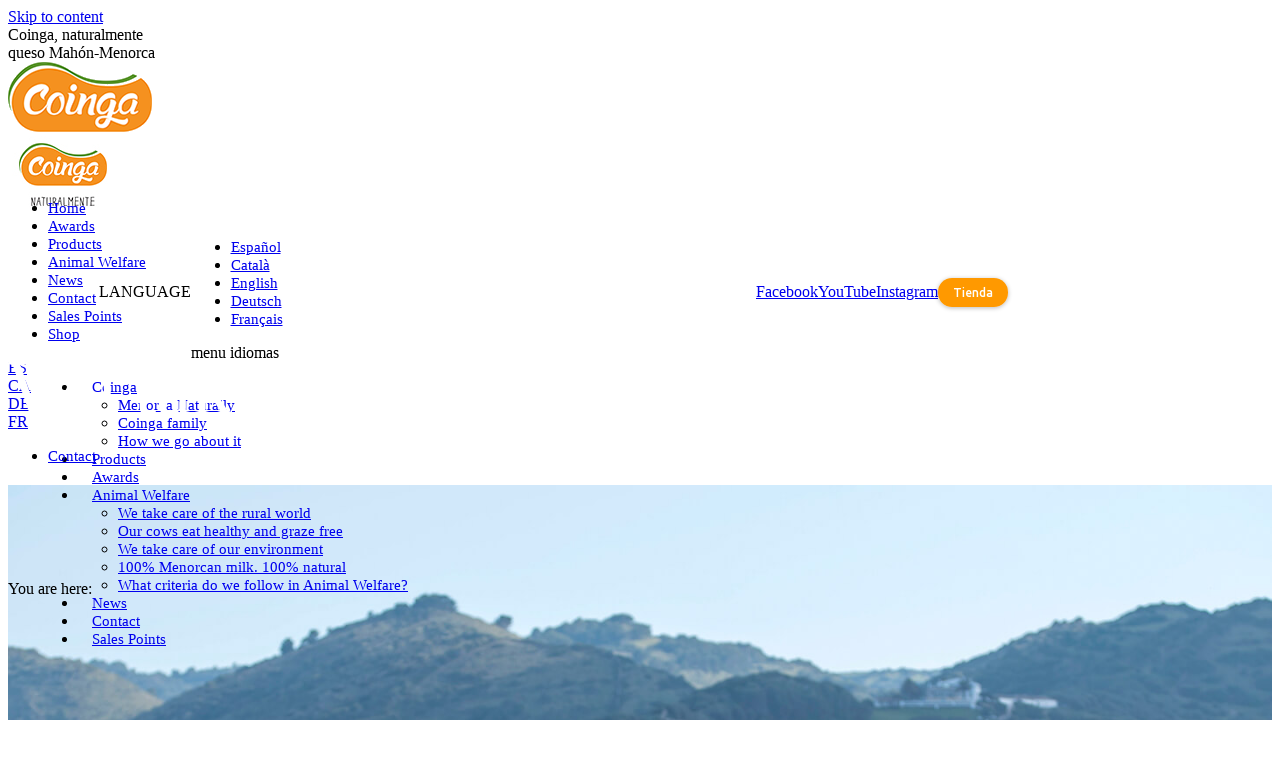

--- FILE ---
content_type: text/html; charset=UTF-8
request_url: https://coinga.com/en/animal-welfare/we-take-care-of-the-rural-world/
body_size: 131523
content:
<!DOCTYPE html>
<!--[if lt IE 10 ]>
<html lang="en-GB" prefix="og: http://ogp.me/ns#" class="old-ie no-js">
<![endif]-->
<!--[if !(IE 6) | !(IE 7) | !(IE 8)  ]><!-->
<html lang="en-GB" prefix="og: http://ogp.me/ns#" class="no-js">
<!--<![endif]-->
<head><script type="text/javascript"></script>
	<meta charset="UTF-8" />
		<meta name="viewport" content="width=device-width, initial-scale=1, maximum-scale=1, user-scalable=0">
		<link rel="profile" href="http://gmpg.org/xfn/11" />
	<link rel="pingback" href="https://coinga.com/xmlrpc.php" />
<!-- Google tag (gtag.js) -->
<script async src="https://www.googletagmanager.com/gtag/js?id=G-10PBQPMGHC"></script>
<script>
  window.dataLayer = window.dataLayer || [];
  function gtag(){dataLayer.push(arguments);}
  gtag('js', new Date());

  gtag('config', 'G-10PBQPMGHC');
</script>
<!-- Google Tag Manager -->
<script>(function(w,d,s,l,i){w[l]=w[l]||[];w[l].push({'gtm.start':
new Date().getTime(),event:'gtm.js'});var f=d.getElementsByTagName(s)[0],
j=d.createElement(s),dl=l!='dataLayer'?'&l='+l:'';j.async=true;j.src=
'https://www.googletagmanager.com/gtm.js?id='+i+dl;f.parentNode.insertBefore(j,f);
})(window,document,'script','dataLayer','GTM-NSH224N');</script>
<!-- End Google Tag Manager -->

	<title>We take care of the rural world - Coinga, naturalmente</title>
<script type="text/javascript">
function createCookie(a,d,b){if(b){var c=new Date;c.setTime(c.getTime()+864E5*b);b="; expires="+c.toGMTString()}else b="";document.cookie=a+"="+d+b+"; path=/"}function readCookie(a){a+="=";for(var d=document.cookie.split(";"),b=0;b<d.length;b++){for(var c=d[b];" "==c.charAt(0);)c=c.substring(1,c.length);if(0==c.indexOf(a))return c.substring(a.length,c.length)}return null}function eraseCookie(a){createCookie(a,"",-1)}
function areCookiesEnabled(){var a=!1;createCookie("testing","Hello",1);null!=readCookie("testing")&&(a=!0,eraseCookie("testing"));return a}(function(a){var d=readCookie("devicePixelRatio"),b=void 0===a.devicePixelRatio?1:a.devicePixelRatio;areCookiesEnabled()&&null==d&&(createCookie("devicePixelRatio",b,7),1!=b&&a.location.reload(!0))})(window);
</script>
<!-- This site is optimized with the Yoast SEO plugin v7.8 - https://yoast.com/wordpress/plugins/seo/ -->
<link rel="canonical" href="https://coinga.com/en/animal-welfare/we-take-care-of-the-rural-world/" />
<meta property="og:locale" content="en_GB" />
<meta property="og:locale:alternate" content="es_ES" />
<meta property="og:locale:alternate" content="ca_ES" />
<meta property="og:locale:alternate" content="de_DE" />
<meta property="og:locale:alternate" content="fr_FR" />
<meta property="og:type" content="article" />
<meta property="og:title" content="We take care of the rural world - Coinga, naturalmente" />
<meta property="og:url" content="https://coinga.com/en/animal-welfare/we-take-care-of-the-rural-world/" />
<meta property="og:site_name" content="Coinga, naturalmente" />
<meta name="twitter:card" content="summary_large_image" />
<meta name="twitter:title" content="We take care of the rural world - Coinga, naturalmente" />
<!-- / Yoast SEO plugin. -->

<link rel='dns-prefetch' href='//cdnjs.cloudflare.com' />
<link rel='dns-prefetch' href='//fonts.googleapis.com' />
<link rel='dns-prefetch' href='//s.w.org' />
<link rel="alternate" type="application/rss+xml" title="Coinga, naturalmente &raquo; Feed" href="https://coinga.com/en/feed/" />
<link rel="alternate" type="application/rss+xml" title="Coinga, naturalmente &raquo; Comments Feed" href="https://coinga.com/en/comments/feed/" />
<!-- This site uses the Google Analytics by MonsterInsights plugin v7.7.1 - Using Analytics tracking - https://www.monsterinsights.com/ -->
<script type="text/javascript" data-cfasync="false">
	var mi_version         = '7.7.1';
	var mi_track_user      = true;
	var mi_no_track_reason = '';
	
	var disableStr = 'ga-disable-UA-146797912-1';

	/* Function to detect opted out users */
	function __gaTrackerIsOptedOut() {
		return document.cookie.indexOf(disableStr + '=true') > -1;
	}

	/* Disable tracking if the opt-out cookie exists. */
	if ( __gaTrackerIsOptedOut() ) {
		window[disableStr] = true;
	}

	/* Opt-out function */
	function __gaTrackerOptout() {
	  document.cookie = disableStr + '=true; expires=Thu, 31 Dec 2099 23:59:59 UTC; path=/';
	  window[disableStr] = true;
	}
	
	if ( mi_track_user ) {
		(function(i,s,o,g,r,a,m){i['GoogleAnalyticsObject']=r;i[r]=i[r]||function(){
			(i[r].q=i[r].q||[]).push(arguments)},i[r].l=1*new Date();a=s.createElement(o),
			m=s.getElementsByTagName(o)[0];a.async=1;a.src=g;m.parentNode.insertBefore(a,m)
		})(window,document,'script','//www.google-analytics.com/analytics.js','__gaTracker');

		__gaTracker('create', 'UA-146797912-1', 'auto');
		__gaTracker('set', 'forceSSL', true);
		__gaTracker('require', 'displayfeatures');
		__gaTracker('send','pageview');
	} else {
		console.log( "" );
		(function() {
			/* https://developers.google.com/analytics/devguides/collection/analyticsjs/ */
			var noopfn = function() {
				return null;
			};
			var noopnullfn = function() {
				return null;
			};
			var Tracker = function() {
				return null;
			};
			var p = Tracker.prototype;
			p.get = noopfn;
			p.set = noopfn;
			p.send = noopfn;
			var __gaTracker = function() {
				var len = arguments.length;
				if ( len === 0 ) {
					return;
				}
				var f = arguments[len-1];
				if ( typeof f !== 'object' || f === null || typeof f.hitCallback !== 'function' ) {
					console.log( 'Not running function __gaTracker(' + arguments[0] + " ....) because you are not being tracked. " + mi_no_track_reason );
					return;
				}
				try {
					f.hitCallback();
				} catch (ex) {

				}
			};
			__gaTracker.create = function() {
				return new Tracker();
			};
			__gaTracker.getByName = noopnullfn;
			__gaTracker.getAll = function() {
				return [];
			};
			__gaTracker.remove = noopfn;
			window['__gaTracker'] = __gaTracker;
					})();
		}
</script>
<!-- / Google Analytics by MonsterInsights -->
		<script type="text/javascript">
			window._wpemojiSettings = {"baseUrl":"https:\/\/s.w.org\/images\/core\/emoji\/2.3\/72x72\/","ext":".png","svgUrl":"https:\/\/s.w.org\/images\/core\/emoji\/2.3\/svg\/","svgExt":".svg","source":{"concatemoji":"https:\/\/coinga.com\/wp-includes\/js\/wp-emoji-release.min.js?ver=4.8.2"}};
			!function(a,b,c){function d(a){var b,c,d,e,f=String.fromCharCode;if(!k||!k.fillText)return!1;switch(k.clearRect(0,0,j.width,j.height),k.textBaseline="top",k.font="600 32px Arial",a){case"flag":return k.fillText(f(55356,56826,55356,56819),0,0),b=j.toDataURL(),k.clearRect(0,0,j.width,j.height),k.fillText(f(55356,56826,8203,55356,56819),0,0),c=j.toDataURL(),b!==c&&(k.clearRect(0,0,j.width,j.height),k.fillText(f(55356,57332,56128,56423,56128,56418,56128,56421,56128,56430,56128,56423,56128,56447),0,0),b=j.toDataURL(),k.clearRect(0,0,j.width,j.height),k.fillText(f(55356,57332,8203,56128,56423,8203,56128,56418,8203,56128,56421,8203,56128,56430,8203,56128,56423,8203,56128,56447),0,0),c=j.toDataURL(),b!==c);case"emoji4":return k.fillText(f(55358,56794,8205,9794,65039),0,0),d=j.toDataURL(),k.clearRect(0,0,j.width,j.height),k.fillText(f(55358,56794,8203,9794,65039),0,0),e=j.toDataURL(),d!==e}return!1}function e(a){var c=b.createElement("script");c.src=a,c.defer=c.type="text/javascript",b.getElementsByTagName("head")[0].appendChild(c)}var f,g,h,i,j=b.createElement("canvas"),k=j.getContext&&j.getContext("2d");for(i=Array("flag","emoji4"),c.supports={everything:!0,everythingExceptFlag:!0},h=0;h<i.length;h++)c.supports[i[h]]=d(i[h]),c.supports.everything=c.supports.everything&&c.supports[i[h]],"flag"!==i[h]&&(c.supports.everythingExceptFlag=c.supports.everythingExceptFlag&&c.supports[i[h]]);c.supports.everythingExceptFlag=c.supports.everythingExceptFlag&&!c.supports.flag,c.DOMReady=!1,c.readyCallback=function(){c.DOMReady=!0},c.supports.everything||(g=function(){c.readyCallback()},b.addEventListener?(b.addEventListener("DOMContentLoaded",g,!1),a.addEventListener("load",g,!1)):(a.attachEvent("onload",g),b.attachEvent("onreadystatechange",function(){"complete"===b.readyState&&c.readyCallback()})),f=c.source||{},f.concatemoji?e(f.concatemoji):f.wpemoji&&f.twemoji&&(e(f.twemoji),e(f.wpemoji)))}(window,document,window._wpemojiSettings);
		</script>
		<style type="text/css">
img.wp-smiley,
img.emoji {
	display: inline !important;
	border: none !important;
	box-shadow: none !important;
	height: 1em !important;
	width: 1em !important;
	margin: 0 .07em !important;
	vertical-align: -0.1em !important;
	background: none !important;
	padding: 0 !important;
}
</style>
<link rel='stylesheet' id='layerslider-css'  href='https://coinga.com/wp-content/plugins/LayerSlider/static/layerslider/css/layerslider.css?ver=6.8.4' type='text/css' media='all' />
<link rel='stylesheet' id='contact-form-7-css'  href='https://coinga.com/wp-content/plugins/contact-form-7/includes/css/styles.css?ver=5.0.3' type='text/css' media='all' />
<link rel='stylesheet' id='go-pricing-styles-css'  href='https://coinga.com/wp-content/plugins/go_pricing/assets/css/go_pricing_styles.css?ver=3.3.7' type='text/css' media='all' />
<link rel='stylesheet' id='tp_twitter_plugin_css-css'  href='https://coinga.com/wp-content/plugins/recent-tweets-widget/tp_twitter_plugin.css?ver=1.0' type='text/css' media='screen' />
<link rel='stylesheet' id='rs-plugin-settings-css'  href='https://coinga.com/wp-content/plugins/revslider/public/assets/css/settings.css?ver=5.4.8.3' type='text/css' media='all' />
<style id='rs-plugin-settings-inline-css' type='text/css'>
#rs-demo-id {}
</style>
<link rel='stylesheet' id='js_composer_front-css'  href='https://coinga.com/wp-content/plugins/js_composer/assets/css/js_composer.min.css?ver=5.3' type='text/css' media='all' />
<link rel='stylesheet' id='dt-web-fonts-css'  href='https://fonts.googleapis.com/css?family=Open+Sans%3A400%2C600%2C700%7CRoboto%3A400%2C600%2C700%7CUbuntu%3A400%2C500%2C600%2C700&#038;subset=latin-ext%2Clatin&#038;ver=4.8.2' type='text/css' media='all' />
<link rel='stylesheet' id='dt-main-css'  href='https://coinga.com/wp-content/themes/dt-the7/css/main.min.css?ver=5.5.0.1' type='text/css' media='all' />
<!--[if lt IE 10]>
<link rel='stylesheet' id='dt-old-ie-css'  href='https://coinga.com/wp-content/themes/dt-the7/css/old-ie.min.css?ver=5.5.0.1' type='text/css' media='all' />
<![endif]-->
<link rel='stylesheet' id='dt-awsome-fonts-css'  href='https://coinga.com/wp-content/themes/dt-the7/fonts/FontAwesome/css/font-awesome.min.css?ver=5.5.0.1' type='text/css' media='all' />
<link rel='stylesheet' id='dt-fontello-css'  href='https://coinga.com/wp-content/themes/dt-the7/fonts/fontello/css/fontello.min.css?ver=5.5.0.1' type='text/css' media='all' />
<link rel='stylesheet' id='dt-arrow-icons-css'  href='https://coinga.com/wp-content/themes/dt-the7/fonts/icomoon-arrows-the7/style.min.css?ver=5.5.0.1' type='text/css' media='all' />
<link rel='stylesheet' id='the7pt-static-css'  href='https://coinga.com/wp-content/themes/dt-the7/css/post-type.css?ver=5.5.0.1' type='text/css' media='all' />
<link rel='stylesheet' id='dt-custom-old-ie-css'  href='https://coinga.com/wp-content/uploads/the7-css/custom-old-ie.css?ver=e3e717347c76' type='text/css' media='all' />
<link rel='stylesheet' id='dt-custom-css'  href='https://coinga.com/wp-content/uploads/the7-css/custom.css?ver=e3e717347c76' type='text/css' media='all' />
<link rel='stylesheet' id='wc-dt-custom-css'  href='https://coinga.com/wp-content/uploads/the7-css/compatibility/wc-dt-custom.css?ver=e3e717347c76' type='text/css' media='all' />
<link rel='stylesheet' id='dt-media-css'  href='https://coinga.com/wp-content/uploads/the7-css/media.css?ver=e3e717347c76' type='text/css' media='all' />
<link rel='stylesheet' id='dt-legacy-css'  href='https://coinga.com/wp-content/uploads/the7-css/legacy.css?ver=e3e717347c76' type='text/css' media='all' />
<link rel='stylesheet' id='the7pt.less-css'  href='https://coinga.com/wp-content/uploads/the7-css/post-type-dynamic.css?ver=e3e717347c76' type='text/css' media='all' />
<link rel='stylesheet' id='style-css'  href='https://coinga.com/wp-content/themes/dt-the7/style.css?ver=5.5.0.1' type='text/css' media='all' />
<link rel='stylesheet' id='bsf-Defaults-css'  href='https://coinga.com/wp-content/uploads/smile_fonts/Defaults/Defaults.css?ver=4.8.2' type='text/css' media='all' />
<link rel='stylesheet' id='moove_gdpr_frontend-css'  href='https://coinga.com/wp-content/plugins/gdpr-cookie-compliance/dist/styles/gdpr-main.css?ver=4.15.2' type='text/css' media='all' />
<style id='moove_gdpr_frontend-inline-css' type='text/css'>
#moove_gdpr_cookie_modal,#moove_gdpr_cookie_info_bar,.gdpr_cookie_settings_shortcode_content{font-family:Nunito,sans-serif}#moove_gdpr_save_popup_settings_button{background-color:#373737;color:#fff}#moove_gdpr_save_popup_settings_button:hover{background-color:#000}#moove_gdpr_cookie_info_bar .moove-gdpr-info-bar-container .moove-gdpr-info-bar-content a.mgbutton,#moove_gdpr_cookie_info_bar .moove-gdpr-info-bar-container .moove-gdpr-info-bar-content button.mgbutton{background-color:#f47b20}#moove_gdpr_cookie_modal .moove-gdpr-modal-content .moove-gdpr-modal-footer-content .moove-gdpr-button-holder a.mgbutton,#moove_gdpr_cookie_modal .moove-gdpr-modal-content .moove-gdpr-modal-footer-content .moove-gdpr-button-holder button.mgbutton,.gdpr_cookie_settings_shortcode_content .gdpr-shr-button.button-green{background-color:#f47b20;border-color:#f47b20}#moove_gdpr_cookie_modal .moove-gdpr-modal-content .moove-gdpr-modal-footer-content .moove-gdpr-button-holder a.mgbutton:hover,#moove_gdpr_cookie_modal .moove-gdpr-modal-content .moove-gdpr-modal-footer-content .moove-gdpr-button-holder button.mgbutton:hover,.gdpr_cookie_settings_shortcode_content .gdpr-shr-button.button-green:hover{background-color:#fff;color:#f47b20}#moove_gdpr_cookie_modal .moove-gdpr-modal-content .moove-gdpr-modal-close i,#moove_gdpr_cookie_modal .moove-gdpr-modal-content .moove-gdpr-modal-close span.gdpr-icon{background-color:#f47b20;border:1px solid #f47b20}#moove_gdpr_cookie_info_bar span.change-settings-button.focus-g,#moove_gdpr_cookie_info_bar span.change-settings-button:focus,#moove_gdpr_cookie_info_bar button.change-settings-button.focus-g,#moove_gdpr_cookie_info_bar button.change-settings-button:focus{-webkit-box-shadow:0 0 1px 3px #f47b20;-moz-box-shadow:0 0 1px 3px #f47b20;box-shadow:0 0 1px 3px #f47b20}#moove_gdpr_cookie_modal .moove-gdpr-modal-content .moove-gdpr-modal-close i:hover,#moove_gdpr_cookie_modal .moove-gdpr-modal-content .moove-gdpr-modal-close span.gdpr-icon:hover,#moove_gdpr_cookie_info_bar span[data-href]>u.change-settings-button{color:#f47b20}#moove_gdpr_cookie_modal .moove-gdpr-modal-content .moove-gdpr-modal-left-content #moove-gdpr-menu li.menu-item-selected a span.gdpr-icon,#moove_gdpr_cookie_modal .moove-gdpr-modal-content .moove-gdpr-modal-left-content #moove-gdpr-menu li.menu-item-selected button span.gdpr-icon{color:inherit}#moove_gdpr_cookie_modal .moove-gdpr-modal-content .moove-gdpr-modal-left-content #moove-gdpr-menu li a span.gdpr-icon,#moove_gdpr_cookie_modal .moove-gdpr-modal-content .moove-gdpr-modal-left-content #moove-gdpr-menu li button span.gdpr-icon{color:inherit}#moove_gdpr_cookie_modal .gdpr-acc-link{line-height:0;font-size:0;color:transparent;position:absolute}#moove_gdpr_cookie_modal .moove-gdpr-modal-content .moove-gdpr-modal-close:hover i,#moove_gdpr_cookie_modal .moove-gdpr-modal-content .moove-gdpr-modal-left-content #moove-gdpr-menu li a,#moove_gdpr_cookie_modal .moove-gdpr-modal-content .moove-gdpr-modal-left-content #moove-gdpr-menu li button,#moove_gdpr_cookie_modal .moove-gdpr-modal-content .moove-gdpr-modal-left-content #moove-gdpr-menu li button i,#moove_gdpr_cookie_modal .moove-gdpr-modal-content .moove-gdpr-modal-left-content #moove-gdpr-menu li a i,#moove_gdpr_cookie_modal .moove-gdpr-modal-content .moove-gdpr-tab-main .moove-gdpr-tab-main-content a:hover,#moove_gdpr_cookie_info_bar.moove-gdpr-dark-scheme .moove-gdpr-info-bar-container .moove-gdpr-info-bar-content a.mgbutton:hover,#moove_gdpr_cookie_info_bar.moove-gdpr-dark-scheme .moove-gdpr-info-bar-container .moove-gdpr-info-bar-content button.mgbutton:hover,#moove_gdpr_cookie_info_bar.moove-gdpr-dark-scheme .moove-gdpr-info-bar-container .moove-gdpr-info-bar-content a:hover,#moove_gdpr_cookie_info_bar.moove-gdpr-dark-scheme .moove-gdpr-info-bar-container .moove-gdpr-info-bar-content button:hover,#moove_gdpr_cookie_info_bar.moove-gdpr-dark-scheme .moove-gdpr-info-bar-container .moove-gdpr-info-bar-content span.change-settings-button:hover,#moove_gdpr_cookie_info_bar.moove-gdpr-dark-scheme .moove-gdpr-info-bar-container .moove-gdpr-info-bar-content button.change-settings-button:hover,#moove_gdpr_cookie_info_bar.moove-gdpr-dark-scheme .moove-gdpr-info-bar-container .moove-gdpr-info-bar-content u.change-settings-button:hover,#moove_gdpr_cookie_info_bar span[data-href]>u.change-settings-button,#moove_gdpr_cookie_info_bar.moove-gdpr-dark-scheme .moove-gdpr-info-bar-container .moove-gdpr-info-bar-content a.mgbutton.focus-g,#moove_gdpr_cookie_info_bar.moove-gdpr-dark-scheme .moove-gdpr-info-bar-container .moove-gdpr-info-bar-content button.mgbutton.focus-g,#moove_gdpr_cookie_info_bar.moove-gdpr-dark-scheme .moove-gdpr-info-bar-container .moove-gdpr-info-bar-content a.focus-g,#moove_gdpr_cookie_info_bar.moove-gdpr-dark-scheme .moove-gdpr-info-bar-container .moove-gdpr-info-bar-content button.focus-g,#moove_gdpr_cookie_info_bar.moove-gdpr-dark-scheme .moove-gdpr-info-bar-container .moove-gdpr-info-bar-content a.mgbutton:focus,#moove_gdpr_cookie_info_bar.moove-gdpr-dark-scheme .moove-gdpr-info-bar-container .moove-gdpr-info-bar-content button.mgbutton:focus,#moove_gdpr_cookie_info_bar.moove-gdpr-dark-scheme .moove-gdpr-info-bar-container .moove-gdpr-info-bar-content a:focus,#moove_gdpr_cookie_info_bar.moove-gdpr-dark-scheme .moove-gdpr-info-bar-container .moove-gdpr-info-bar-content button:focus,#moove_gdpr_cookie_info_bar.moove-gdpr-dark-scheme .moove-gdpr-info-bar-container .moove-gdpr-info-bar-content span.change-settings-button.focus-g,span.change-settings-button:focus,button.change-settings-button.focus-g,button.change-settings-button:focus,#moove_gdpr_cookie_info_bar.moove-gdpr-dark-scheme .moove-gdpr-info-bar-container .moove-gdpr-info-bar-content u.change-settings-button.focus-g,#moove_gdpr_cookie_info_bar.moove-gdpr-dark-scheme .moove-gdpr-info-bar-container .moove-gdpr-info-bar-content u.change-settings-button:focus{color:#f47b20}#moove_gdpr_cookie_modal.gdpr_lightbox-hide{display:none}#moove_gdpr_cookie_info_bar .moove-gdpr-info-bar-container .moove-gdpr-info-bar-content a.mgbutton,#moove_gdpr_cookie_info_bar .moove-gdpr-info-bar-container .moove-gdpr-info-bar-content button.mgbutton,#moove_gdpr_cookie_modal .moove-gdpr-modal-content .moove-gdpr-modal-footer-content .moove-gdpr-button-holder a.mgbutton,#moove_gdpr_cookie_modal .moove-gdpr-modal-content .moove-gdpr-modal-footer-content .moove-gdpr-button-holder button.mgbutton,.gdpr-shr-button,#moove_gdpr_cookie_info_bar .moove-gdpr-infobar-close-btn{border-radius:0}
</style>
<script type='text/javascript' src='https://coinga.com/wp-includes/js/jquery/jquery.js?ver=1.12.4'></script>
<script type='text/javascript' src='https://coinga.com/wp-includes/js/jquery/jquery-migrate.min.js?ver=1.4.1'></script>
<script type='text/javascript'>
/* <![CDATA[ */
var LS_Meta = {"v":"6.8.4"};
/* ]]> */
</script>
<script type='text/javascript' src='https://coinga.com/wp-content/plugins/LayerSlider/static/layerslider/js/greensock.js?ver=1.19.0'></script>
<script type='text/javascript' src='https://coinga.com/wp-content/plugins/LayerSlider/static/layerslider/js/layerslider.kreaturamedia.jquery.js?ver=6.8.4'></script>
<script type='text/javascript' src='https://coinga.com/wp-content/plugins/LayerSlider/static/layerslider/js/layerslider.transitions.js?ver=6.8.4'></script>
<script type='text/javascript'>
/* <![CDATA[ */
var monsterinsights_frontend = {"js_events_tracking":"true","download_extensions":"doc,pdf,ppt,zip,xls,docx,pptx,xlsx","inbound_paths":"[{\"path\":\"\\\/go\\\/\",\"label\":\"affiliate\"},{\"path\":\"\\\/recommend\\\/\",\"label\":\"affiliate\"}]","home_url":"https:\/\/coinga.com","hash_tracking":"false"};
/* ]]> */
</script>
<script type='text/javascript' src='https://coinga.com/wp-content/plugins/google-analytics-for-wordpress/assets/js/frontend.min.js?ver=7.7.1'></script>
<script type='text/javascript' src='https://cdnjs.cloudflare.com/ajax/libs/gsap/1.11.2/TweenMax.min.js'></script>
<script type='text/javascript' src='https://coinga.com/wp-content/plugins/revslider/public/assets/js/jquery.themepunch.tools.min.js?ver=5.4.8.3'></script>
<script type='text/javascript' src='https://coinga.com/wp-content/plugins/revslider/public/assets/js/jquery.themepunch.revolution.min.js?ver=5.4.8.3'></script>
<script type='text/javascript'>
/* <![CDATA[ */
var wc_add_to_cart_params = {"ajax_url":"\/wp-admin\/admin-ajax.php","wc_ajax_url":"https:\/\/coinga.com\/?wc-ajax=%%endpoint%%","i18n_view_cart":"View cart","cart_url":"https:\/\/coinga.com","is_cart":"","cart_redirect_after_add":"no"};
/* ]]> */
</script>
<script type='text/javascript' src='https://coinga.com/wp-content/plugins/woocommerce/assets/js/frontend/add-to-cart.min.js?ver=3.2.1'></script>
<script type='text/javascript' src='https://coinga.com/wp-content/plugins/js_composer/assets/js/vendors/woocommerce-add-to-cart.js?ver=5.3'></script>
<script type='text/javascript'>
/* <![CDATA[ */
var dtLocal = {"themeUrl":"https:\/\/coinga.com\/wp-content\/themes\/dt-the7","passText":"To view this protected post, enter the password below:","moreButtonText":{"loading":"Loading...","loadMore":"Load more"},"postID":"16462","ajaxurl":"https:\/\/coinga.com\/wp-admin\/admin-ajax.php","contactNonce":"9ff9f9aabd","contactMessages":{"required":"One or more fields have an error. Please check and try again."},"ajaxNonce":"7bac0323fb","pageData":{"type":"page","template":"page","layout":null},"themeSettings":{"smoothScroll":"off","lazyLoading":false,"accentColor":{"mode":"solid","color":"#f3901d"},"floatingHeader":{"showAfter":94,"showMenu":true,"height":60,"logo":{"showLogo":true,"html":"<img class=\" preload-me\" src=\"https:\/\/coinga.com\/wp-content\/uploads\/2017\/09\/minilogo.gif\" srcset=\"https:\/\/coinga.com\/wp-content\/uploads\/2017\/09\/minilogo.gif 114w, https:\/\/coinga.com\/wp-content\/uploads\/2017\/09\/minilogo.gif 114w\" width=\"114\" height=\"58\"   sizes=\"114px\" alt=\"Coinga, naturalmente\" \/>","url":"https:\/\/coinga.com\/en\/"}},"mobileHeader":{"firstSwitchPoint":1300,"secondSwitchPoint":1300},"content":{"textColor":"#85868c","headerColor":"#333333"},"stripes":{"stripe1":{"textColor":"#787d85","headerColor":"#3b3f4a"},"stripe2":{"textColor":"#8b9199","headerColor":"#ffffff"},"stripe3":{"textColor":"#ffffff","headerColor":"#ffffff"}}},"VCMobileScreenWidth":"768"};
var dtShare = {"shareButtonText":{"facebook":"Share on Facebook","twitter":"Tweet","pinterest":"Pin it","linkedin":"Share on Linkedin","whatsapp":"Share on Whatsapp","google":"Share on Google Plus","download":"Download image"},"overlayOpacity":"85"};
/* ]]> */
</script>
<script type='text/javascript' src='https://coinga.com/wp-content/themes/dt-the7/js/above-the-fold.min.js?ver=5.5.0.1'></script>
<meta name="generator" content="Powered by LayerSlider 6.8.4 - Multi-Purpose, Responsive, Parallax, Mobile-Friendly Slider Plugin for WordPress." />
<!-- LayerSlider updates and docs at: https://layerslider.kreaturamedia.com -->
<link rel='https://api.w.org/' href='https://coinga.com/wp-json/' />
<link rel="EditURI" type="application/rsd+xml" title="RSD" href="https://coinga.com/xmlrpc.php?rsd" />
<link rel="wlwmanifest" type="application/wlwmanifest+xml" href="https://coinga.com/wp-includes/wlwmanifest.xml" /> 
<meta name="generator" content="WordPress 4.8.2" />
<meta name="generator" content="WooCommerce 3.2.1" />
<link rel='shortlink' href='https://coinga.com/?p=16462' />
<link rel="alternate" type="application/json+oembed" href="https://coinga.com/wp-json/oembed/1.0/embed?url=https%3A%2F%2Fcoinga.com%2Fen%2Fanimal-welfare%2Fwe-take-care-of-the-rural-world%2F" />
<link rel="alternate" type="text/xml+oembed" href="https://coinga.com/wp-json/oembed/1.0/embed?url=https%3A%2F%2Fcoinga.com%2Fen%2Fanimal-welfare%2Fwe-take-care-of-the-rural-world%2F&#038;format=xml" />
<!-- start Simple Custom CSS and JS -->
<script type="text/javascript">
jQuery(document).ready(function( $ ){
  $(".branding a[href='/ca/homeca']").attr("href", "https://coinga.com/ca/");
  $(".branding a[href='/en/homeen']").attr("href", "https://coinga.com/en/");
  $(".branding a[href='/de/homede']").attr("href", "https://coinga.com/de/");
  $(".branding a[href='/fr/homef']").attr("href", "https://coinga.com/fr/");
});




</script>
<!-- end Simple Custom CSS and JS -->
<!-- start Simple Custom CSS and JS -->
<style type="text/css">
/* Add your CSS code here.

For example:
.example {
    color: red;
}

For brushing up on your CSS knowledge, check out http://www.w3schools.com/css/css_syntax.asp

End of comment */
 .idimenuactive {
    display: none;
}
.phantom-on #phantom{
  z-index: 9999999 !important;
}
.btnaleman #default-btn-1{
    width: 300px !important;
}
@media(min-width:900px){
  .slick-list.draggable {
    padding-bottom: 3rem;
}
}

.botonera{
  margin-top: 1rem;
} 
/* Fuentes */
@media(min-width:900px){
.titulo-h2 {
  font-family: 'Ubuntu' !important;
  font-weight: normal !important;
  font-size: 44px !important;
  color: #f47b20 !important;
}

}
.titulo-h3 {
    font-family: 'Ubuntu' !important;
    text-transform: uppercase;
    font-size: 22px;
    font-weight: lighter;
    color: #7fba24;
}
.icon_description h3{
font-size: 13px !important;
}
/*Slider productos quesos*/
.slider-producto-single{
  display: contents !important;
 
}
.slider-producto-single .imgproducto{
   margin-top: 3rem !important;
}

/*Responsive*/
@media(max-width: 800px){
   #content .hoverdiv h2{
    font-size: 26px !important;
   padding-top: 0px !important;
  } 
   .idimenuactive {
    display: block;
}
    .vc_custom_1507178499139 .botonera{
    margin-top: 0 !important
  }
  .botonera .vc_custom_1507178499139{
    margin-top: 0 !important;
  }

  
div#slide-32-layer-1 {
    top: 33px;
}
  div#slide-33-layer-1 {
    top: 33px;
}
  div#slide-34-layer-1{
    top: 33px;
  }
  .infoaccordion .vc_tta-panel-heading h4 {
    background-color: #f7f7f7;
    font-size: 30px !important;

}
  
  .page-id-16828 #fancy-header .wf-wrap, .page-id-15977  #fancy-header .wf-wrap, .page-id-16822  #fancy-header .wf-wrap, .page-id-17328   #fancy-header .wf-wrap, .page-id-17217  #fancy-header .wf-wrap{
    padding-top: 40px !important;
    padding-bottom: 50px !important;
}
  .filalechefresca{
    padding-bottom: 1rem;
  }
  /*Footer ingles*/
  #footereng #botonerapie .sobrenosotros{
    padding: 0 !important;
  }
.nuestrasvacas .vc_column_container>.vc_column-inner{
    padding-right: 0;
  }
  .btninformacionblanco{
    margin-bottom: 2rem !important;
  }
  #content .vc_custom_1674739550435{
    padding: 0 2rem !important;
  }
   #content .vc_custom_1674737939743{
        padding: 0 2rem !important;

  }
  /*Botones slider asi lo hacemos*/
 #content #bullets{
    display: flex;
    justify-content: center;
    width: 100%;
  }
   #content #bulletsasi{
    left: 0 !important;
  }
  
  /*Pagina naturalmente*/
    
  #descubregranjas_mobile img {
    display: none;
}
 .page-id-856 #titheaderpagina,.page-id-856 #titheaderpagina, .page-id-2336  #titheaderpagina, .page-id-2337  #titheaderpagina,.page-id-2338  #titheaderpagina{
    display: flex !important;
    align-items: center !important;
    padding: 0 !important;
  }  
 .page-id-856 #titheaderpagina h1,  .page-id-856 #titheaderpagina h1, .page-id-2336  #titheaderpagina h1, .page-id-2337  #titheaderpagina h1, .page-id-2338  #titheaderpagina h1{
    font-size: 42px !important;
   line-height: 37px !important;
  }
  
  .page-id-16549 .vc_column_container>.vc_column-inner{
    padding: 0;
  }

    /*Fuente frase destacada*/
  .wpb_text_column.wpb_content_element.frase-destacada {
    text-align: center;
    line-height: 32px;
    margin-bottom: 1rem !important;
}
  .productoscalidad h1.awards-page-title {
    padding: 1rem 0;
}
  /*Pagina familia coinga*/

  .sliderfamilia .slider-producto-single{
        margin: 0;
        display: flex !important;
    align-items: center;
  }
  .sliderfamilia .slider-producto-single .imgproducto{
            margin: 0 !important;

  }
  .sliderfamilia  .slick-dots{
      width: 32% !important;

  }
  
  /*Pagina cuidamos mundo rural*/
#fancy-header .fancy-title>span{
    line-height: 37px !important;
    padding: 0 3rem !important;
  }
  
  .columnaalianza .wpb_text_column{
        padding: 1rem 0.2rem !important;
  }
  
  .mytopaccordion .mainoption a{
    font-size: 28px !important;
  }
  

      padding: 1rem !important;

  
  /*Pagina semi curados*/
  .sliderprodutossemi .ult-carousel-wrapper{
    margin-bottom: 50px !important;
  }

  .wpb_text_column.wpb_content_element.frase-destacada p{
    font-size: 20px !important;
    font-weight: 500 !important; 
  } 
 .filamedio-subpaginas-bienestaranimal .wpb_text_column.wpb_content_element.frase-destacada{
    text-align: left !important;
   	margin-top: 1rem !important;
  }
  .seccion-centrada a#default-btn-1{
    margin-bottom: 0px !important
  }
  
  .filabienestar h1{
    padding: 0 2rem !important;
  }
  /*kefir añadir otros idiomas*/
   .page-id-13162 .titheaderproducto, .page-id-15725  .titheaderproducto{
    padding-bottom: 2rem !important;
  }
  /*Pagina producto*/
 
  #content .titheaderproducto h3{
     font-size: 52px !important;
  }
  .filalogosproducto{
    display: flex !important;
    flex-direction: column !important;
    padding-bottom: 2rem;
  }
  .filalogosproducto img{
    width: 75px;
  }
    .filalogosproducto .vc_column-inner{
        align-items: center !important;
          justify-content: center !important;
      display: flex;
  }
 #maininfoproducto p{
        margin: 1rem 0px !important;
  }

  /*Pagina premios*/
  #content .titmetodo {
    position: relative;
    height: auto;
    width: 100%;
    text-align: center;
    font-size: 26px !important;
    font-family: 'Ubuntu' !important;
    color: #f47b20 !important;
    font-weight: normal;
}
  
  /*Pagina productos leches*/
  .sliderleches .slider-producto-single {
	width: 100%;
    margin: 0 auto;
    display: contents;
    padding-bottom: 0;
    justify-content: center;
  }
  .sliderleches .imgproducto {
    width: 218px;
    height: 218px;
    background-position: center center;
    background-size: cover;
    border-radius: 125px;
    background-color: #e7e8e7;
    margin: 10px auto;
    display: flex;
}
  
 
  .sliderleches i.ultsl-arrow-left4, .sliderleches .ultsl-arrow-right4{
    display: none !important ; 
  }
  #content .sliderleches ul.slick-dots{
    width: 100% !important;
    margin-top: 1rem !important;
  }
  
  
   /*Pagina kefir*/
  .sliderkefir .slider-producto-single {
    display: contents !important;
}
  .sliderkefir .slider-producto-single .imgproducto{
        width: 218px !important;
    height: 218px !important;
  }
  
  /*Slider familia coinga orig*/  
  ul.slick-dots {
      display: flex;
      width: 30% !important;
    justify-content: center;
  }
  #content #miniproductos  ul.slick-dots {
    padding-top: 1rem !important;
  }
  #asilohacemos2 ul.slick-dots{
      width: 100% !important;
    }
  /*Slider productos*/
  .slider-producto-single .butproducto a {
	margin-top: 0 !important;
    width: 100% !important;
    display: flex !important;
    justify-content: center;
}
  /*Pagina semi curado*/
  .page-id-1496 .vc_column-inner.vc_custom_1507178499139, .page-id-3748  .vc_column-inner.vc_custom_1507178499139{
    margin-top: 0px !important;
  }
  
  #content ul.slick-dots{
    position: relative !important;
    padding-top: 0 !important;
  }
  
  
  /*Pagina Quesos tiernos*/
 #content .sliderprodutossemi{
    margin-bottom: 1rem !important;
  }


  /*Home*/
  #content .verpremios a#default-btn-3{
    margin-bottom: 0 !important;
  }
  
  div#slide-40-layer-2{
    font-size: 50px !important;
  }
  div#hoverproducto{
    display: block !important;
    
  }
  #content div#hoverproducto div{
	padding: 0 0 2rem !important;
  }
  div#hoverfamilia{
    display: block !important;
    top: 0 !important;
    height: 100% !important;
  }
  #content div#hoverfamilia h2{
    margin-top: 1rem !important;
    margin-bottom: 0 !important
  }
  
   
  /*Pagina leche menorca*/
  .filalechemenorca .vc_align_center{
    margin-left: 0 !important;
  }
   .filalechemenorca .vc_empty_space{
    display: none !important;
  }
  .filalechemenorca .vc_column-inner{
    padding: 1rem !important;
  }
 .vc_column-inner  .filalechemenorca h2{
    font-size: 30px !important;
    margin: 1rem 0;
  }
   .filamedio-subpaginas-bienestaranimal .ba-title h2{
    font-size: 30px !important;
    margin: 1rem 0!important;
  } 
  .vc_column-inner .granjasejemplares h2{
    font-size: 34px !important; 
  }
  /*Pagina cuidamos de nuestro entorno*/
  .filacuidamosentorno{
    display: flex;
    flex-direction: column-reverse !important;
  }
  .filacuidamosentorno .vc_column-inner{
    padding: 0 !important;
  }
  
  .filaprocesos .vc_column-inner{
    padding: 0 !important;
  }
  .espaciovacioentorno{
    display: none !important;
  }
  .columnafondo{
    height: 50vh !important;
  }
  .espacioblanco{
   display: none !important;
  }
 .filaprocesos h2{
    font-size: 30px !important;
    margin-top: 1rem !important;
  }
  .filacuidamosentorno .frase-destacada{
    margin-top: 1rem !important;
    text-align: left !important;
  }
  .filacuidamosentorno .vc_empty_space{
     display: none !important;
  }
  
 .filacuidamosentorno .vc_custom_1673598657486{
    margin-left: 0 !important;
  }
  .filaprocesos{
    padding: 0 !important;
  }
  .vc_column_container .filacuidamosentorno h2{
    font-size: 30px !important;
  }
  
  /*Fila pagina nuestras vacas*/
    .filavacas .frase-destacada{
    text-align: left !important;
  }
  .vc_column_container .filavacas h2{
    font-size: 30px !important;
  }
  .vc_row-fluid .filaganaderia h2{
        font-size: 34px !important;
  }
  .filavacas{
    display: flex; 
    flex-direction: column-reverse !important;
  }
   .filavacas .vc_custom_1673598944059{
   margin-left: 0 !important;
  }

  .columnaranja .ba-title h2{
        font-size: 30px !important;
  }
  .columnaranja .ba-title h2>br{
    display: none !important;
  }
  #content > div.vc_row.wpb_row.vc_row-fluid.vc_custom_1661266867036.vc_row-has-fill.vc_row-o-equal-height.vc_row-o-content-middle.vc_row-flex{
    display: flex;
    flex-direction: column-reverse;
  }
  .btn-align-center{
    padding: 0 !important;
  }
  .dt-btn-l{
    padding: 0.5rem !important;
  }
  .vc_custom_1661252245536 .vc_empty_space{
    display: none !important;
  }
  
  /*Fila ver premios home*/
  .verpremios{
    margin-bottom: 0 !important;
  }
  
  /*Botones columnas pagina bienestar animal*/
  a#default-btn-1{
    width: 50% !important;
    margin-bottom: 1rem;
  }
  a#default-btn-2{
    width: 50% !important;
    margin-bottom: 0;
  }
  a#default-btn-3 {
     width: 50% !important;
    margin-bottom: 2rem;
 }
  a#default-btn-4 {
    width: 50% !important;
    margin-bottom: 2rem;
}
 a#default-btn-5 {
    width: 50% !important;
    margin-bottom: 2rem;
 }
  .flex-container-footer img{
    max-width: 50%;
  } 
 footer .menu-select {
    display: none !important;
}
  /*Mostrar las dos columnas de la pagina productos*/
  #productosh{
    height: auto !important;
  }
  #botonerapie {
    display: flex;
    flex-wrap: wrap;
    justify-content: center;
}
#botonerapie .puntosdeventa {
    width: 90% !important;
}
#botonerapie  .sobrenosotros {
    width: 90% !important;
}
div#leche-menorca {
   display: flex;
   flex-direction: column-reverse !important;
}  
  
 #content .titulo-h2{
  font-family: 'Ubuntu' !important;
  font-weight: normal !important;
  font-size: 32px !important;
  color: #f47b20 !important;
}
  .award-title{
    font-size: 16px !important;
  }
  .homepointer{
        width: 111px;
    height: 326px;
  }

  /*Boton descubre productos home*/
  #content .homefilaproductos{
    padding-bottom: 0 !important;
  }
#content .homefilaproductos .buttoncoinga{
    width: 90% !important;
  }
  
  #content  .hoverdiv {
    position: absolute;
    top: -29px;
    left: 0px;
    width: 100%;
    height: 107%;
    background-color: rgba(0,0,0,0.3);
    display: none;
    z-index: 50;
}
  .vc_column-inner.vc_custom_1661348799865{
    padding: 0px !important;
  }
  .titulo-h3 {
    font-family: 'Ubuntu' !important;
    text-transform: uppercase;
    font-size: 18px;
    font-weight: lighter;
    color: #7fba24;
}
 #fancy-header .fancy-title>span {
    display: block;
    font-family: 'balybeach' !important;
    font-size: 52px !important;
    font-weight: 400;
    line-height: 75px;
} 
  
  h4{
    font-size: 28px;
  }
   
p{
    font-size: 16px;
}
 
.slider-producto-single {
    text-align: center;
    width: 400px;
    padding-bottom: 20px;
    margin: 0 auto;
    display: table-caption;
    flex-direction: column;
    align-content: flex-end;
  padding-bottom: 0;
}
  .premiomedalla {
    position: absolute;
    z-index: 100;
    left: 85px;
    width: 72px;
    height: 72px;
    background-position: center center;
    background-repeat: no-repeat;
}
  
.sliderproductosfamilia .ul.slick-dots{
      display: flex;
    width: 30%;
    justify-content: center;
  }
 .columnaranja .wpb_single_image img {
    height: auto;
    max-width: 100%;
    vertical-align: top;
    padding-top: 1rem;
}
.sliderproductosfamilia .slick-dots li {
    display: table-cell;
    height: 20px;
    width: 20px;
    padding: 0.5rem;
    flex-direction: row;
    flex-wrap: nowrap;
}
  /*Hay que buscar una forma de mostrar las categorias de la pagina de actualidad en movil*/
  aside#sidebar {
    display: none !important;
}
.botonerametodos .homepointer {
    width: auto;
    height: 75px;
}  
  .flex-container-footer{
    gap: 2px !important;
  }
  footer div#bottom-bar{
    height: fit-content;
  }  
#historia  .textquote {
    font-size: 24px;
}
.ccn-contacto p{
    font-size: 22px !important;
  }
  
#asilohacemos2 .ult-item-wrap.slick-slide {
    display: flex;
    justify-content: center;
} 
  #titheaderpagina h1{
        font-size: 42px !important;
  }
  #titheaderpagina h3{
    font-size: 42px !important;
  }
  .carousel-shortcode.carousel-shortcode-id-1.hide-arrows .owl-nav a{
    display: block !important;
  }
  
  .homepointer:hover {
 -webkit-animation: none !important; 
    -moz-animation: none !important;
    animation: none !important; 
  }
    
 .premiosproductos .wpb_column.vc_column_container.vc_col-sm-3 {
    margin-bottom: 2rem;
}
  

.seccion-centrada * {
  text-align: center;
}

/*Ocultar menu idiomas que viene por defecto*/
.top-bar> .idimenuactive {
    display: none;
}
/*Botons carrusel home*/
#miniproductos ul.slick-dots{
  width: 100% !important;
  padding-top: 4rem !important;
}
/*Pagina Quesos Mahon*/
.botonera .wpb_wrapper {
    display: flex;
    flex-direction: column;
    align-items: center;
}
#content .botonera .dt-btn{
  margin-right: 0 !important;
  width: 90% !important;
}
  }
/*Pagina naturalment*/
#content .textnaturalmente h2{
      font-size: 32px !important;
}
.textnaturalmente br{
  display: none !important;
}
div#sliderhistoria {
    position: relative;
    box-sizing: border-box;
    width: 100%!important;
  padding-bottom: 2rem !important;
}
div#sliderhistoria .slick-track {
  width: 100% !important;
}

/*Columnas fila premios imagenes home */
.filapremioshome .vc_column-inner {
  margin-bottom: 2rem;
}
#content .filapremioshome{
  margin-bottom: 20px !imporant;
}
#content .ult-ib-effect-style14 .ult-new-ib-title {
    font-family: 'Ubuntu', sans-serif !important;
    font-size: 36px;
    text-shadow: 2px 2px 5px rgb(0 0 0 / 75%);
    color: #fff !important;
    font-weight: 400 !important;
}
#sliderhistoria .slick-dots {
   display: none !important;
}

/*Botones footer*/
#buttonspie{
  margin-bottom: 1rem !important;
}


/*Reordenar menu*/
.top-bar {
    position: relative;
    display: flex;
    margin-top: 0;
    box-sizing: border-box;
    width: 100%;
    flex-direction: row-reverse !important;
 	align-items: center !important;
}
.top-bar .mini-widgets:first-child {
    order: 1 !important;
	width: 51% !important;
}
.titidioma {
   order: 1 !important;
  padding-left: 0.5rem !important;
}
.right-widgets {
    max-width: 275px !important;
    padding: 0 30px !important;
}
.top-bar>.mini-widgets {
    display: flex;
    flex-wrap: nowrap !important;
}
#page > div.masthead.inline-header.center.widgets.full-width.shadow-decoration.dt-parent-menu-clickable.show-device-logo.show-mobile-logo > header > div.top-bar > div.topheadermenu {
    display: none !important;
}

.left-widgets {
    margin-top: 0 !important;
}
#phantom > div > div.widget-box > div.left-widgets.mini-widgets > div {
    display: none;
}

/**/
.main-nav > li > a { margin: 18px 0px 18px 14px; }

/* Menú iMac */

.masthead:not(.side-header) .main-nav {
  flex-flow: row nowrap !important;
}

/*Botones repetidos ocultos en el footer de la home*/
.home .wf-container #botonerapie {
    display: none;
}
.top-bar> a {
    display: none;

}
/*Ancho boton home fes la teva comanda en línia*/
.page-id-16385 .sobrenosotros {
    width: 284px !important;
}
}

/*Fin responsive movil*/

@media (min-width:1025px) {

.footer .menu li, .footer .widget_pages li, .footer .custom-menu.dividers-on li, .footer .blogroll li, .footer .qts-lang-menu li { text-align: left!important; }

/* ES */

#media_image-4 { width: 25% !important; text-align: center; }

#nav_menu-2 { width: 25% !important; }

#custom_html-2 { width: 25% !important; }

#custom_html-16 { width: 25% !important; text-align: center;}

#custom_html-2 .textwidget.custom-html-widget {
	 float:inherit;
	}

/* CA */

#media_image-5 { width: 25% !important; text-align: center;}

#nav_menu-3 { width: 25% !important; }

#custom_html-12 { width: 25% !important; }

#custom_html-16 { width: 25% !important; text-align: center;}

#custom_html-17 { width: 25% !important; text-align: center;}

/* EN */

#media_image-6 { width: 25% !important; text-align: center; }

#nav_menu-4 { width: 25% !important; }

#custom_html-13 { width: 25% !important; }

#custom_html-16 { width: 25% !important; text-align: center;}

#custom_html-18 { width: 25% !important; text-align: center;}

/* DE */

#media_image-7 { width: 25% !important; text-align: center; }

#nav_menu-5 { width: 25% !important; }

#custom_html-15 { width: 25% !important; }

#custom_html-19 { width: 25% !important; text-align: center;}


/* FR */

#media_image-8 { width: 25% !important; text-align: center; }

#nav_menu-6 { width: 25% !important; }

#custom_html-14 { width: 25% !important; }

#custom_html-16 { width: 25% !important; text-align: center;}

#custom_html-20 { width: 25% !important; text-align: center;}
  
}

@media screen and (min-width: 990px) {
.sidebar-divider-vertical.sidebar-left .sidebar, .sidebar-divider-vertical.sidebar-right .content, .sidebar-divider-vertical.sidebar-left .sidebar.solid-bg, .sidebar-divider-vertical.sidebar-divider-off.sidebar-left .sidebar, .sidebar-divider-vertical.sidebar-left .sidebar.bg-under-widget {
    padding-right: 50px;
    padding-left: 75px;
  }}

#fancy-header .fancy-title>span, .fancy-header .wf-td .breadcrumbs, .page-title .wf-td .breadcrumbs { display: none; }


.header-bar { width: 1050px !important; }

.branding { width: 200px !important; }

/* ----- */

.recaptcha-widget { margin-bottom: 22px; }

/* Bienestar animal */

.ult-ib-effect-style14 .ult-new-ib-title {
  font-family: 'Ubuntu', sans-serif !important;
  font-size: 36px;
  text-shadow: 2px 2px 5px rgba(0,0,0,0.75);
  color: #fff !important;
  font-weight: 400 !important;
}

.page-id-12505 .ult-ib-effect-style14 .ult-new-ib-desc {
  padding: 26px;
}

.page-id-12505 .white-p {
  color: #fff;
}

.centered-text {
  text-align: center;
}

.content-bottom-align {
  vertical-align: bottom;
}

/* Bienestar animal - páginas internas */

.frase-destacada {
  font-size: 32px !important;
  line-height: 42px;
  font-family: 'Ubuntu' !important;
  color: #85868c;
}

.ba-title h2 {
    font-family: 'Ubuntu' !important;
    font-size: 44px !important;
    color: #f47b20 !important;
}

.ba-title h3 {
  font-family: 'balybeach' !important;
  color: #fff !important;
  font-size: 5rem;
  font-weight: 300;
  line-height: 56px;
}

.ba-text {
 font: normal 18px / 28px "Roboto", Helvetica, Arial, Verdana, sans-serif;
 color: #85868c;
}

.page-id-12658 p {
  font-family: 'Ubuntu' !important;
  color: #85868c;
}

.page-id-12841 .fancy-header .hgroup {
    padding-bottom: 14px !important;
}

/* Cuidamos del mundo rural */

 #fancy-header .fancy-title>span {
  display: block;
  font-family: 'balybeach' !important;
  font-size: 5rem;
  font-weight: 400;
  line-height: 75px;
}

#fancy-header.title-center .hgroup {
  position: relative;
  top: -135px;
}

/* 
  ##Device = Most of the Smartphones Mobiles (Portrait)
  ##Screen = B/w 320px to 479px
*/

@media (min-width: 320px) and (max-width: 480px) {
  
  #fancy-header.title-center .hgroup {
  position: relative;
  top: -8px;
  }

  .hide-mb {
    display: none;
  }
  
  .btn-align-center {
    text-align: center !important;
    padding: 5rem;
    padding-bottom: 0px;
    padding-top: 0px;
}
  
  .page-id-15524 .btn-align-center {
    text-align: center !important;
    padding: 1rem;
    padding-bottom: 0px;
    padding-top: 0px;
}
  /*Borde titulo carusel home*/
.page-id-15524 .dt-owl-item h2:after {
    content: '';
    position: relative;
    width: 100%;
    display: block;
    height: 1px;
    background-color: gray;
    width: 20%;
    margin-left: 10rem;
    margin-top: 0.5rem;
    margin-bottom: 30px;
}
  
  .page-id-15524 .vc_row.vc_row-o-equal-height>.vc_column_container {
    -webkit-box-align: stretch;
    -webkit-align-items: stretch;
    -ms-flex-align: stretch;
    align-items: stretch;
    padding: 1rem;
	}
}

/* Imágenes Kéfir */

.thumbnail-external {
  width: auto;
  height: 100%;
  border-radius: 125px;
}

/* Footer */

.footer-info {
  line-height: 32px;
  font-family: ubuntu;
}
.wf-container p {
  line-height: 22px;
  font-family: ubuntu;
  font-size:16px;
}
.footer .textwidget a {
  text-transform: none !important;
  color: #f4901d !important;
}

/* Contenedor flexible */
.flex-container-footer {
    display: flex;
  	flex-direction: row;
  	justify-content: center;
  	align-items: flex-start;
  	gap: 70px;
  	flex-wrap: wrap;
}

.flex-container-carrousel {
    display: flex;
  	flex-direction: row;
  	justify-content: center;
  	align-items: flex-start;
  	flex-wrap: wrap;
}

.flex-container-carrousel a {
  text-decoration: none;
}

.flex-container-sellos {
    display: flex;
    justify-content: flex-end;
    margin-bottom: 32px;
}

/* Premios */

.page-id-14270 .inner-column-premios {
  margin-top: 64px;
}

.page-id-14718 .inner-column-premios {
  margin-top: 64px;
}

.page-id-14726 .inner-column-premios {
  margin-top: 64px;
}

/* Contacto */

.ccn-contacto p {
  color: #fff;
  text-align: center;
  font-size: 28px;
  line-height: 44px;
}

.ccn-contacto a {
  color: #fff;
}


/*borde columna claim distribuidor*/.columna-claim-distribuidor-contacto {
     box-shadow: 0px 0px 3px 2px #4e4e4e;
    border-radius: 5px;
}

/* Menú */

.menu-text {
  font-size: 15px !important;
}

.menu-item-15476 .menu-text {
  color: #7fba24 !important;
}

.menu-item-15476 .menu-text:hover {
  color: #858585 !important;
}

.menu-item-15516 .menu-text {
  color: #7fba24 !important;
}

.menu-item-15516 .menu-text:hover {
  color: #858585 !important;
}

.sub-nav {
  background-color: rgb(255 255 255);
}

/* Buscador 

.mini-widgets .mini-search .searchform {
  display: inline-block !important;
}

.masthead .top-bar .mini-search .field {
  top: 36px;
} */

/* Botón contacto */

.botoncontacto {
  display: none;
}

/* Botón tienda y redes sociales */

.botontienda {
  border-radius: 25px;
  width: 110px;
  height: 33px;
  text-align: center;
  background-color: #ff9900;
  box-shadow: 0px 1px 4.75px 0.25px rgb(0 0 0 / 25%);
  color: #FFF !important;
  font-family: 'Ubuntu' !important;
  font-size: 12px !important;
  font-weight: 500 !important;
  padding: 8px 15px;
  text-decoration: none !important;
}

.top-bar .topheadermenu {
  width: 90px !important;
}

body #phantom .soc-ico {
  display: none !important;
}

body.admin-bar #phantom .topheadermenu {
  width: 90px;
}

/* Redes sociales top-header */

/*.top-bar .mini-widgets:first-child {
  justify-content: flex-end;
}*/

/* Idiomas */

/*.titidioma {
  top: 11px;
  position: relative;
}

.idimenu, .idimenuactive {
  position: relative;
  top: 10px;
}*/

/* Contacto top bar */

/*.top-bar .mini-widgets.right-widgets {
  position: relative;
  top: 10px;
}

.contacto-top-bar a {
  color: #f5911f;
  text-decoration: none !important;
}

*/

/* MOBILE */

@media (min-width: 320px) and (max-width: 480px) {
  
  .mobile-main-nav > li > a {
  	padding: 16px 0px 16px 0;
  }
  
  .soc-ico {
    text-align: center;
  }
  
  #mobile-language {
    margin: 0 auto;
  }
  
  .topheadermenu {
    display: none;
  }
  
  .mobile-header-scrollbar-wrap ul:last-of-type {
    display: none !important;
  }
  
  .menu-item-15519 .menu-text {
  	color: #fb9300 !important;
  } 
  
}

/* Home (test?)*/

/*.page-id-15524 .dt-owl-item h2 {
    font-family: 'Ubuntu' !important;
    font-weight: 400 !important;
    font-size: 18px !important;
    color: #f5911f !important;
    text-transform: uppercase;
}*/
.titulo-h2 {
    font-family: 'Ubuntu' !important;
    font-weight: normal!important;
    font-size: 44px !important;
    color: #f5911f !important;
}

/*.dt-owl-item h2 {
    font-family: 'Ubuntu' !important;
    font-weight: 700 !important;
    font-size: 40px !important;
    color: #f5911f !important;
}*/

/*.awards-page-title {
    font-family: 'Ubuntu';
    color: #ff9900;
    font-size: 3.2em;
    text-shadow: 0px 1px 4.75px rgb(0 0 0 / 25%);
}*/

.ti-reviews-container-wrapper { /*Reseñas de google*/
    display: flex;
    justify-content: center;
}

.awards-page-title {
    font-family: 'Ubuntu' !important;
    color: #f47b20 !important;
    font-size: 44px !important;
    text-shadow: none !important;
}


.page-id-15524 .dt-owl-item h2 {
    font-family: 'Ubuntu' !important;
    font-weight: normal !important;
    font-size: 24px !important;
    color: #f47b20 !important;
}

.dt-owl-item h2 {
    font-family: 'Ubuntu' !important;
    font-weight: normal !important;
    font-size: 44px !important;
    color: #f47b20 !important;
}

#hometest-tituloh3{
  font-family: 'Ubuntu' !important;
    text-transform: uppercase !important;
    font-size: 22px !important;
    font-weight: lighter !important;
    color: #7fba24 !important;
}

.hoverdiv h2 {
    margin-top: 78px !important;
    width: auto !important;
    text-align: center !important;
    font-size: 40px !important;
    font-family: 'Ubuntu' !important;
    color: #FFF !important;
    font-weight: 700 !important;
    text-shadow: 0px 1px 4.75px rgb(0 0 0 / 25%) !important;
    padding: 2rem !important;
    padding-bottom: 0px !important;
}

.hoverdiv div {
    width: auto !important;
    text-align: center ;
    font-size: 18px !important;
    font-family: 'Ubuntu' !important;
    color: #FFF !important;
    font-weight: 500;
    text-shadow: 0px 1px 4.75px rgb(0 0 0 / 25%) !important;
    padding: 2rem !important;
    padding-top: 0px !important;
}

.page-id-15524 .dt-owl-item h2:after {
    content: '';
    position: relative;
    width: 100%;
    display: block;
    height: 4px;
    background-color: #f5911f;
    width: 13%;
    margin: 0.5rem auto 2rem auto;
}

/*Slider productos home test*/
#slider-quesomahoncurado>figure {
    padding: 2rem;
}

#slider-quesomahontierno>figure {
    padding: 1rem;
}
#slider-quesomahosanaveta>figure{
  padding: 1rem;
}

#slider-quesofrescomini>figure{
  margin-top:1rem;
}


/*Productos*/

/*.productosh3 {
    min-height: 504px;
    background-image: url(/wp-content/uploads/2017/09/queso-mahon-menorca-productos-leche-coinga.jpg?id=4334) !important;
    background-position: center !important;
    background-repeat: no-repeat !important;
    background-size: cover !important;
}*/
.productosh3 {
    min-height: 504px;
    background-image: url(https://coinga.com/wp-content/uploads/2017/10/productos-leche-1.jpg) !important;
    background-position: center !important;
    background-repeat: no-repeat !important;
    background-size: cover !important;
}

.cremaquesothumb{
      background-image: url(https://coinga.com/wp-content/uploads/2023/11/queso-crema-de-menorca-coinga.jpg) !important;
}
/*Premios*/
/*.titmetodo {
    position: relative;
    height: auto;
    width: 100%;
    text-align: center;
    font-size: 45px !important;
    font-family: 'Ubuntu' !important;
    color: #f5911f !important;
    font-weight: 700;
    padding: 10px;
}*/
.titmetodo {
    position: relative;
    height: auto;
    width: 100%;
    text-align: center;
    font-size: 44px !important;
    font-family: 'Ubuntu' !important;
    color: #f47b20 !important;
    font-weight: normal;
}

/*Naturalmente coinga*/

/*.textnaturalmente h2 {
    font-size: 45px !important;
    font-family: 'Ubuntu', sans-serif !important;
    color: #f57b20 !important;
    font-weight: 700;
    margin-bottom: 40px;
}*/

.textnaturalmente h2 {
    font-size: 44px !important;
    font-family: 'Ubuntu', sans-serif !important;
    color: #f47b20!important;
    font-weight: normal;
    margin-bottom: 40px;
}

/* Banners */

.ult-ib-effect-style14 h2 {
  font-size: 28px !important;
    font-weight: 800 !important;
    color: #f47b20 !important;
}

.ult-new-ib .ult-new-ib-content p {
  font-size: 22px;
  line-height: 32px;
}

/* Puntos de venta */
.page-id-15977 .fancy-title {
  text-shadow: 0px 1px 4.75px rgb(0 0 0 / 25%);
}

h2.ubicacion-p-venta {
  font-weight: 600;
}

.establecimientos * {
  font-size: 15px;
  margin-bottom: 0;
}

 .ba-title h2 {
     font-size: 32px !important;
}

@media (min-width: 320px) and (max-width: 480px) {
.page-id-15977 #fancy-header .fancy-title>span {
  font-size: 3rem;
}
}

/* Sticky header */
#phantom.full-width .ph-wrap {
  max-width: 1300px !important;
}

/* Mailchimp */
.mc4wp-form-1 {
  margin: 80px auto;
  width: 380px;
}
.mc4wp-form-1 .mc4wp-form-fields input[type="email"] {
	width: 67%;
	height: auto;
	margin: 0;
	padding: 15px;
	background: rgba(255,255,255,0.5);
	border: none;
	font-size: 16px;
	outline: 0;
	color: #333;
}
.mc4wp-form-1 .mc4wp-form-fields input[type="submit"]  {
	margin: 0;
	padding: 15px;
	height: auto;
	position: relative;
	right: 7px;
	background: #39c4a9;
	border: none;
	outline: none;
	font-size: 16px;
	color: rgba(255,255,255,0.5);
}
.mc4wp-form-1 .mc4wp-form-fields input[type="email"]:focus {
	background: rgba(255,255,255,1.0);
}

.mc4wp-form-1 .mc4wp-form-fields input[type="email"]:focus .mc4wp-form-fields input[type="submit"]{ 
	color: rgba(255,255,255,1.0); 
}

.mc4wp-form-1 .mc4wp-form-fields input[type="submit"]:hover {
	background: rgb(57, 185, 164);
}
.vc_empty_space {
    height: 20px !important;
}
#content .saborunico{
  padding-bottom: 10px !important;
}

.mc4wp-response {
  margin: 17px 0;
}

/* Banners con hover portada en alemán */

.page-id-2309 .hoverdiv h2 {
  font-size: 30px !important;
}

/* Botón tienda online portada en alemán */

.page-id-2309 .sobrenosotros {
  width: 320px !important;
}</style>
<!-- end Simple Custom CSS and JS -->
<!-- Google Tag Manager -->
<script>(function(w,d,s,l,i){w[l]=w[l]||[];w[l].push({'gtm.start':
new Date().getTime(),event:'gtm.js'});var f=d.getElementsByTagName(s)[0],
j=d.createElement(s),dl=l!='dataLayer'?'&l='+l:'';j.async=true;j.src=
'https://www.googletagmanager.com/gtm.js?id='+i+dl;f.parentNode.insertBefore(j,f);
})(window,document,'script','dataLayer','GTM-NSH224N');</script>
<!-- End Google Tag Manager -->
<script type="text/javascript">
(function(url){
	if(/(?:Chrome\/26\.0\.1410\.63 Safari\/537\.31|WordfenceTestMonBot)/.test(navigator.userAgent)){ return; }
	var addEvent = function(evt, handler) {
		if (window.addEventListener) {
			document.addEventListener(evt, handler, false);
		} else if (window.attachEvent) {
			document.attachEvent('on' + evt, handler);
		}
	};
	var removeEvent = function(evt, handler) {
		if (window.removeEventListener) {
			document.removeEventListener(evt, handler, false);
		} else if (window.detachEvent) {
			document.detachEvent('on' + evt, handler);
		}
	};
	var evts = 'contextmenu dblclick drag dragend dragenter dragleave dragover dragstart drop keydown keypress keyup mousedown mousemove mouseout mouseover mouseup mousewheel scroll'.split(' ');
	var logHuman = function() {
		if (window.wfLogHumanRan) { return; }
		window.wfLogHumanRan = true;
		var wfscr = document.createElement('script');
		wfscr.type = 'text/javascript';
		wfscr.async = true;
		wfscr.src = url + '&r=' + Math.random();
		(document.getElementsByTagName('head')[0]||document.getElementsByTagName('body')[0]).appendChild(wfscr);
		for (var i = 0; i < evts.length; i++) {
			removeEvent(evts[i], logHuman);
		}
	};
	for (var i = 0; i < evts.length; i++) {
		addEvent(evts[i], logHuman);
	}
})('//coinga.com/?wordfence_lh=1&hid=2AD5941CAF09B0D61254F07C83768FE6');
</script><link rel="alternate" href="https://coinga.com/bienestar-animal/cuidamos-del-mundo-rural/" hreflang="es" />
<link rel="alternate" href="https://coinga.com/ca/benestar-animal/cuidem-del-mon-rural/" hreflang="ca" />
<link rel="alternate" href="https://coinga.com/en/animal-welfare/we-take-care-of-the-rural-world/" hreflang="en" />
<link rel="alternate" href="https://coinga.com/de/tierschutz/der-laendliche-raum-liegt-uns-am-herzen/" hreflang="de" />
<link rel="alternate" href="https://coinga.com/fr/bien-etre-animal/nous-prenons-soin-du-monde-rural/" hreflang="fr" />
	<noscript><style>.woocommerce-product-gallery{ opacity: 1 !important; }</style></noscript>
	<meta name="generator" content="Powered by WPBakery Page Builder - drag and drop page builder for WordPress."/>
<!--[if lte IE 9]><link rel="stylesheet" type="text/css" href="https://coinga.com/wp-content/plugins/js_composer/assets/css/vc_lte_ie9.min.css" media="screen"><![endif]--><meta name="generator" content="Powered by Slider Revolution 5.4.8.3 - responsive, Mobile-Friendly Slider Plugin for WordPress with comfortable drag and drop interface." />
<!-- icon -->
<link rel="icon" href="https://coinga.com/wp-content/uploads/2017/10/queso-mahon-menorca-favicon-16x16-coinga.png" type="image/png" />
<link rel="shortcut icon" href="https://coinga.com/wp-content/uploads/2017/10/queso-mahon-menorca-favicon-16x16-coinga.png" type="image/png" />
<link rel="apple-touch-icon" href="https://coinga.com/wp-content/uploads/2017/10/queso-mahon-menorca-favicon-60x60-coinga.png">
<link rel="apple-touch-icon" sizes="76x76" href="https://coinga.com/wp-content/uploads/2017/10/queso-mahon-menorca-favicon-76x76-coinga.png">
<link rel="apple-touch-icon" sizes="120x120" href="https://coinga.com/wp-content/uploads/2017/10/queso-mahon-menorca-favicon-120x120-coinga.png">
<link rel="apple-touch-icon" sizes="152x152" href="https://coinga.com/wp-content/uploads/2017/10/queso-mahon-menorca-favicon-152x152-coinga.png">
<script type="text/javascript">function setREVStartSize(e){									
						try{ e.c=jQuery(e.c);var i=jQuery(window).width(),t=9999,r=0,n=0,l=0,f=0,s=0,h=0;
							if(e.responsiveLevels&&(jQuery.each(e.responsiveLevels,function(e,f){f>i&&(t=r=f,l=e),i>f&&f>r&&(r=f,n=e)}),t>r&&(l=n)),f=e.gridheight[l]||e.gridheight[0]||e.gridheight,s=e.gridwidth[l]||e.gridwidth[0]||e.gridwidth,h=i/s,h=h>1?1:h,f=Math.round(h*f),"fullscreen"==e.sliderLayout){var u=(e.c.width(),jQuery(window).height());if(void 0!=e.fullScreenOffsetContainer){var c=e.fullScreenOffsetContainer.split(",");if (c) jQuery.each(c,function(e,i){u=jQuery(i).length>0?u-jQuery(i).outerHeight(!0):u}),e.fullScreenOffset.split("%").length>1&&void 0!=e.fullScreenOffset&&e.fullScreenOffset.length>0?u-=jQuery(window).height()*parseInt(e.fullScreenOffset,0)/100:void 0!=e.fullScreenOffset&&e.fullScreenOffset.length>0&&(u-=parseInt(e.fullScreenOffset,0))}f=u}else void 0!=e.minHeight&&f<e.minHeight&&(f=e.minHeight);e.c.closest(".rev_slider_wrapper").css({height:f})					
						}catch(d){console.log("Failure at Presize of Slider:"+d)}						
					};</script>
<style type="text/css" data-type="vc_shortcodes-custom-css">.vc_custom_1705054961975{background-color: #f9f6f0 !important;}.vc_custom_1665487560359{padding-top: 14% !important;padding-right: 7% !important;padding-bottom: 18% !important;padding-left: 7% !important;background-image: url(https://coinga.com/wp-content/uploads/2022/08/coinga-queso-mahon-menorca-bienestar-cuidamos-del-mundo-rural-img-frase.jpg?id=13891) !important;background-position: center !important;background-repeat: no-repeat !important;background-size: cover !important;}.vc_custom_1706263357005{background-color: #f9f6f0 !important;}.vc_custom_1661351495350{padding-top: 40px !important;}.vc_custom_1661252245536{padding-right: 4% !important;padding-left: 4% !important;}.vc_custom_1673520026075{background-position: 0 0 !important;background-repeat: no-repeat !important;}.vc_custom_1661348799865{background-position: center !important;background-repeat: no-repeat !important;background-size: contain !important;}.vc_custom_1673521522055{border-right-width: 15% !important;padding-left: 2% !important;}.vc_custom_1661344762093{margin-top: 0px !important;margin-right: 0px !important;margin-bottom: 0px !important;margin-left: 0px !important;border-top-width: 0px !important;border-right-width: 0px !important;border-bottom-width: 0px !important;border-left-width: 0px !important;padding-top: 0px !important;padding-right: 4% !important;padding-bottom: 0px !important;padding-left: 4% !important;background-color: #e7963d !important;}.vc_custom_1677675348321{padding-top: 6rem !important;padding-right: 6rem !important;padding-left: 6rem !important;}.vc_custom_1661343552555{padding: 0px !important;}.vc_custom_1661344755297{padding-right: 4% !important;padding-left: 4% !important;}.vc_custom_1677675413122{padding-top: 64px !important;padding-right: 4.5rem !important;padding-bottom: 64px !important;padding-left: 4.5rem !important;}.vc_custom_1665489334252{padding-right: 9% !important;}</style><noscript><style type="text/css"> .wpb_animate_when_almost_visible { opacity: 1; }</style></noscript>
<script type="text/javascript"></script></head>
<body class="page-template-default page page-id-16462 page-child parent-pageid-16454 fancy-header-on disabled-hover-icons dt-responsive-on overlay-cursor-on srcset-enabled btn-flat custom-btn-color custom-btn-hover-color semitransparent-bullets light-icons phantom-fade phantom-shadow-decoration phantom-custom-logo-on  top-header first-switch-logo-left first-switch-menu-right second-switch-logo-left second-switch-menu-right layzr-loading-on no-avatars wpb-js-composer js-comp-ver-5.3 vc_responsive outlined-portfolio-icons album-minuatures-style-2">
<!-- Google Tag Manager (noscript) -->
<noscript><iframe src="https://www.googletagmanager.com/ns.html?id=GTM-NSH224N"
height="0" width="0" style="display:none;visibility:hidden"></iframe></noscript>
<!-- End Google Tag Manager (noscript) -->
<!-- The7 5.5.0.1 -->

<div id="page">
	<a class="skip-link screen-reader-text" href="#content">Skip to content</a>

<div class="masthead inline-header center widgets full-width shadow-decoration dt-parent-menu-clickable show-device-logo show-mobile-logo" role="banner">

	

	<header class="header-bar" style="height: 157px;">

						<div class="branding">
					<div id="site-title" class="assistive-text">Coinga, naturalmente</div>
					<div id="site-description" class="assistive-text">queso Mahón-Menorca</div>
					<a href="/en/homeen"><img class=" preload-me" src="https://coinga.com/wp-content/uploads/2017/11/queso-mahon-menorca-logo-cab-coinga.png" srcset="https://coinga.com/wp-content/uploads/2017/11/queso-mahon-menorca-logo-cab-coinga.png 144w, https://coinga.com/wp-content/uploads/2017/11/queso-mahon-menorca-logo-cab-coinga.png 144w" width="144" height="70"   sizes="144px" alt="Coinga, naturalmente" /><img class="mobile-logo preload-me" src="https://coinga.com/wp-content/uploads/2017/10/queso-mahon-menorca-logomobile-coinga.png" srcset="https://coinga.com/wp-content/uploads/2017/10/queso-mahon-menorca-logomobile-coinga.png 111w, https://coinga.com/wp-content/uploads/2017/10/queso-mahon-menorca-logomobile-coinga.png 111w" width="111" height="82"   sizes="111px" alt="Coinga, naturalmente" /></a>				</div>                		<!--<div class="top-bar">-->
                <div class="top-bar" style="clear: both;">
			<div class="left-widgets mini-widgets"><div class="mini-nav show-on-desktop near-logo-first-switch hide-on-second-switch list-type-menu"><ul id="top-menu"><li class="lang-item lang-item-41 lang-item-es lang-item-first menu-item menu-item-type-custom menu-item-object-custom menu-item-16523-es first"><a href='https://coinga.com/bienestar-animal/cuidamos-del-mundo-rural/' data-level='1' hreflang='es-ES' lang='es-ES'><span class="menu-item-text"><span class="menu-text">Español</span></span></a></li> <li class="lang-item lang-item-44 lang-item-ca menu-item menu-item-type-custom menu-item-object-custom menu-item-16523-ca"><a href='https://coinga.com/ca/benestar-animal/cuidem-del-mon-rural/' data-level='1' hreflang='ca' lang='ca'><span class="menu-item-text"><span class="menu-text">Català</span></span></a></li> <li class="lang-item lang-item-48 lang-item-en current-lang menu-item menu-item-type-custom menu-item-object-custom menu-item-16523-en"><a href='https://coinga.com/en/animal-welfare/we-take-care-of-the-rural-world/' data-level='1' hreflang='en-GB' lang='en-GB'><span class="menu-item-text"><span class="menu-text">English</span></span></a></li> <li class="lang-item lang-item-52 lang-item-de menu-item menu-item-type-custom menu-item-object-custom menu-item-16523-de"><a href='https://coinga.com/de/tierschutz/der-laendliche-raum-liegt-uns-am-herzen/' data-level='1' hreflang='de-DE' lang='de-DE'><span class="menu-item-text"><span class="menu-text">Deutsch</span></span></a></li> <li class="lang-item lang-item-56 lang-item-fr menu-item menu-item-type-custom menu-item-object-custom menu-item-16523-fr"><a href='https://coinga.com/fr/bien-etre-animal/nous-prenons-soin-du-monde-rural/' data-level='1' hreflang='fr-FR' lang='fr-FR'><span class="menu-item-text"><span class="menu-text">Français</span></span></a></li> </ul><div class="menu-select"><span class="customSelect1"><span class="customSelectInner">menu idiomas</span></span></div></div></div>                        <div class="titidioma">
                            LANGUAGE                            
                        </div>
                                                <a href="/es/home" title="ESPAÑOL"><div class="idimenu">ES</div></a>
                                                                        <a href="/ca/homeca" title="CATALÀ"><div class="idimenu">CA</div></a>
                                                                        <div class="idimenuactive">EN</div>
                                                                        <a href="/de/homede"  title="DEUTSCH"><div class="idimenu">DE</div></a>
                                                                        <a href="/fr/homefr" title="FRANÇAIS"><div class="idimenu">FR</div></a>
                                                <div class="right-widgets mini-widgets"><div class="soc-ico show-on-desktop in-menu-first-switch in-menu-second-switch disabled-border border-off hover-disabled-border  hover-border-off"><a title="Facebook" href="https://www.facebook.com/coinga/" target="_blank" class="facebook"><span class="screen-reader-text">Facebook</span></a><a title="YouTube" href="https://www.youtube.com/user/CoingaMenorca" target="_blank" class="you-tube"><span class="screen-reader-text">YouTube</span></a><a title="Instagram" href="https://www.instagram.com/coingamenorca" target="_blank" class="instagram"><span class="screen-reader-text">Instagram</span></a></div><div class="text-area show-on-desktop near-logo-first-switch in-menu-second-switch"><div class="topheadermenu"><a target="_blank" href="https://tienda.coinga.com/en/" class="botontienda"><i class="fa fa-shopping-cart" aria-hidden="true"></i> Tienda</a></div>
</div></div>                        <div class="topheadermenu">
                                                        <a href="/en/contact/" class="botoncontacto">Contact</a></div>
                            			
		</div>
                <div style="clear: both;"></div>
                <div class="menu-principal" style="margin-left: 30px;">
		<ul id="primary-menu" class="main-nav outside-item-remove-margin" role="menu"><li class="menu-item menu-item-type-custom menu-item-object-custom menu-item-has-children menu-item-16511 first has-children"><a href='#' data-level='1'><span class="menu-item-text"><span class="menu-text">Coinga</span></span></a><ul class="sub-nav hover-style-bg level-arrows-on"><li class="menu-item menu-item-type-post_type menu-item-object-page menu-item-2351 first"><a href='https://coinga.com/en/naturally/' data-level='2'><span class="menu-item-text"><span class="menu-text">Menorca Naturally</span></span></a></li> <li class="menu-item menu-item-type-post_type menu-item-object-page menu-item-2352"><a href='https://coinga.com/en/coinga-family/' data-level='2'><span class="menu-item-text"><span class="menu-text">Coinga family</span></span></a></li> <li class="menu-item menu-item-type-post_type menu-item-object-page menu-item-2353"><a href='https://coinga.com/en/how-we-go-about-it/' data-level='2'><span class="menu-item-text"><span class="menu-text">How we go about it</span></span></a></li> </ul></li> <li class="menu-item menu-item-type-post_type menu-item-object-page menu-item-2369"><a href='https://coinga.com/en/product/' data-level='1'><span class="menu-item-text"><span class="menu-text">Products</span></span></a></li> <li class="menu-item menu-item-type-post_type menu-item-object-page menu-item-16556"><a href='https://coinga.com/en/awards/' data-level='1'><span class="menu-item-text"><span class="menu-text">Awards</span></span></a></li> <li class="menu-item menu-item-type-post_type menu-item-object-page current-page-ancestor current-menu-ancestor current-menu-parent current-page-parent current_page_parent current_page_ancestor menu-item-has-children menu-item-16513 act has-children"><a href='https://coinga.com/en/animal-welfare/' data-level='1'><span class="menu-item-text"><span class="menu-text">Animal Welfare</span></span></a><ul class="sub-nav hover-style-bg level-arrows-on"><li class="menu-item menu-item-type-post_type menu-item-object-page current-menu-item page_item page-item-16462 current_page_item menu-item-16517 act first"><a href='https://coinga.com/en/animal-welfare/we-take-care-of-the-rural-world/' data-level='2'><span class="menu-item-text"><span class="menu-text">We take care of the rural world</span></span></a></li> <li class="menu-item menu-item-type-post_type menu-item-object-page menu-item-16516"><a href='https://coinga.com/en/animal-welfare/our-cows-eat-healthy-and-graze-free/' data-level='2'><span class="menu-item-text"><span class="menu-text">Our cows eat healthy and graze free</span></span></a></li> <li class="menu-item menu-item-type-post_type menu-item-object-page menu-item-16515"><a href='https://coinga.com/en/animal-welfare/we-take-care-of-our-environment/' data-level='2'><span class="menu-item-text"><span class="menu-text">We take care of our environment</span></span></a></li> <li class="menu-item menu-item-type-post_type menu-item-object-page menu-item-17159"><a href='https://coinga.com/en/100-menorcan-milk-100-natural/' data-level='2'><span class="menu-item-text"><span class="menu-text">100% Menorcan milk. 100% natural</span></span></a></li> <li class="menu-item menu-item-type-post_type menu-item-object-page menu-item-16514"><a href='https://coinga.com/en/animal-welfare/what-criteria-do-we-follow-in-animal-welfare/' data-level='2'><span class="menu-item-text"><span class="menu-text">What criteria do we follow in Animal Welfare?</span></span></a></li> </ul></li> <li class="menu-item menu-item-type-post_type menu-item-object-page menu-item-16518"><a href='https://coinga.com/en/news/' data-level='1'><span class="menu-item-text"><span class="menu-text">News</span></span></a></li> <li class="menu-item menu-item-type-post_type menu-item-object-page menu-item-16581"><a href='https://coinga.com/en/contact-2/' data-level='1'><span class="menu-item-text"><span class="menu-text">Contact</span></span></a></li> <li class="menu-item menu-item-type-post_type menu-item-object-page menu-item-16836"><a href='https://coinga.com/en/sales-points/' data-level='1'><span class="menu-item-text"><span class="menu-text">Sales Points</span></span></a></li> </ul>                </div>

		
	</header>

</div><div class='dt-close-mobile-menu-icon'><span></span></div>
<div class='dt-mobile-header'>
	<ul id="mobile-menu" class="mobile-main-nav" role="menu">
		<li class="menu-item menu-item-type-post_type menu-item-object-page menu-item-home menu-item-19188 first"><a href='https://coinga.com/en/' data-level='1'><span class="menu-item-text"><span class="menu-text">Home</span></span></a></li> <li class="menu-item menu-item-type-post_type menu-item-object-page menu-item-19190"><a href='https://coinga.com/en/awards/' data-level='1'><span class="menu-item-text"><span class="menu-text">Awards</span></span></a></li> <li class="menu-item menu-item-type-post_type menu-item-object-page menu-item-19196"><a href='https://coinga.com/en/product/' data-level='1'><span class="menu-item-text"><span class="menu-text">Products</span></span></a></li> <li class="menu-item menu-item-type-post_type menu-item-object-page current-page-ancestor menu-item-19195"><a href='https://coinga.com/en/animal-welfare/' data-level='1'><span class="menu-item-text"><span class="menu-text">Animal Welfare</span></span></a></li> <li class="menu-item menu-item-type-post_type menu-item-object-page menu-item-19193"><a href='https://coinga.com/en/news/' data-level='1'><span class="menu-item-text"><span class="menu-text">News</span></span></a></li> <li class="menu-item menu-item-type-post_type menu-item-object-page menu-item-19189"><a href='https://coinga.com/en/contact-2/' data-level='1'><span class="menu-item-text"><span class="menu-text">Contact</span></span></a></li> <li class="menu-item menu-item-type-post_type menu-item-object-page menu-item-19191"><a href='https://coinga.com/en/sales-points/' data-level='1'><span class="menu-item-text"><span class="menu-text">Sales Points</span></span></a></li> <li class="menu-item menu-item-type-custom menu-item-object-custom menu-item-19194"><a href='https://tienda.coinga.com/en/' data-level='1'><span class="menu-item-text"><span class="menu-text">Shop</span></span></a></li> 	</ul>
        <div id="mobile-language">
                                                        <div class="idimenu"><a href="/es/home/">ES</a></div>
                                                                        <div class="idimenu"><a href="/ca/homeca/">CA</a></div>
                                                                        <div class="idimenuactive">EN</div>
                                                                        <div class="idimenu"><a href="/de/homede/">DE</a></div>
                                                                        <div class="idimenu"><a href="/fr/homefr/">FR</a></div>
                                </div>
	<div class='mobile-mini-widgets-in-menu'></div>
        <ul id="mobile-menu" class="mobile-main-nav" role="menu">
            <li class="menu-item menu-item-type-post_type menu-item-object-page">
                <a href="/contact/"><span class="menu-item-text"><span class="menu-text">Contact</span></span></a>
            </li>
        </ul>
</div>
	<header id="fancy-header" class="fancy-header title-center" style="background-color: #222222; background-size: cover; background-repeat: no-repeat; background-image: url(https://coinga.com/wp-content/uploads/2022/08/coinga-menorca-bienestar-animal-cuidando-del-mundo-rural-header.jpg); background-position: center bottom; min-height: 700px; padding-top: 0px; padding-bottom: 0px" >
			<div class="wf-wrap">
				<div class="wf-table" style="height: 700px;"><div class="wf-td hgroup"><h1 class="fancy-title entry-title" style="color: #ffffff; font-size: 30px; line-height: 36px; text-transform: none;" ><span>We take care of the rural world </span></h1></div><div class="wf-td"><div class="assistive-text">You are here:</div><ol class="breadcrumbs text-small" style="color: #ffffff;" xmlns:v="http://rdf.data-vocabulary.org/#"><li typeof="v:Breadcrumb"><a rel="v:url" property="v:title" href="https://coinga.com/en/" title="">Home</a></li><li typeof="v:Breadcrumb"><a rel="v:url" property="v:title" href="https://coinga.com/en/animal-welfare/" title="">Animal Welfare</a></li><li class="current">We take care of the&hellip;</li></ol></div></div>
			</div>
			<span class="fancy-header-overlay" style="background-color: ;"></span>
			</header>
	
	<div id="main" class="sidebar-none sidebar-divider-vertical" style="padding-top:0px;" >

		
		<div class="main-gradient"></div>
		<div class="wf-wrap">
			<div class="wf-container-main">

				
	
		
			<div id="content" class="content" role="main">

			
					
					<div data-vc-full-width="true" data-vc-full-width-init="false" class="vc_row wpb_row vc_row-fluid cuidamosmundorural vc_custom_1705054961975 vc_row-has-fill"><div class="wpb_column vc_column_container vc_col-sm-12"><div class="vc_column-inner vc_custom_1661252245536"><div class="wpb_wrapper"><div class="vc_row wpb_row vc_inner vc_row-fluid filamedio-subpaginas-bienestaranimal vc_custom_1673520026075 vc_row-has-fill vc_row-o-content-middle vc_row-flex"><div class="wpb_column vc_column_container vc_col-sm-6 vc_col-has-fill"><div class="vc_column-inner vc_custom_1661348799865"><div class="wpb_wrapper">
	<div  class="wpb_single_image wpb_content_element vc_align_center">
		
		<figure class="wpb_wrapper vc_figure">
			<div class="vc_single_image-wrapper   vc_box_border_grey"><img class="vc_single_image-img " src="https://i2.wp.com/coinga.com/wp-content/uploads/2022/08/Foto-sección-Cuidamos-de-nuestro-entorno-780x780.jpg?resize=780%2C780&#038;ssl=1" width="780" height="780" alt="Foto sección Cuidamos de nuestro entorno" title="Foto sección Cuidamos de nuestro entorno"  data-dt-location="https://coinga.com/bienestar-animal/cuidamos-del-mundo-rural/foto-seccion-cuidamos-de-nuestro-entorno/" data-recalc-dims="1" /></div>
		</figure>
	</div>
</div></div></div><div class="wpb_column vc_column_container vc_col-sm-6 vc_col-has-fill"><div class="vc_column-inner vc_custom_1673521522055"><div class="wpb_wrapper"><div class="vc_empty_space"   style="height: 100px" ><span class="vc_empty_space_inner"></span></div>

	<div class="wpb_text_column wpb_content_element  frase-destacada" >
		<div class="wpb_wrapper">
			<p>We are the first brand in the dairy sector in the Balearic Islands certified in Animal Welfare and the only one in Menorca. </p>

		</div>
	</div>
<div class="vc_empty_space"   style="height: 32px" ><span class="vc_empty_space_inner"></span></div>

	<div class="wpb_text_column wpb_content_element  ba-text" >
		<div class="wpb_wrapper">
			<p>The Coinga cooperative is made up of more than <strong>60 farms</strong> throughout Menorca that have had to adapt to the rigorous processes and requirements demanded by the animal welfare certificate.</p>
<p>All the farms follow very strict protocols in order to produce quality milk, 100% natural, respectful of animal welfare and the environment. </p>

		</div>
	</div>
<div class="vc_empty_space"   style="height: 32px" ><span class="vc_empty_space_inner"></span></div>

	<div class="wpb_text_column wpb_content_element  ba-title" >
		<div class="wpb_wrapper">
			<h2>Milk packaged and distributed on the same day of collection</h2>

		</div>
	</div>
<div class="vc_empty_space"   style="height: 32px" ><span class="vc_empty_space_inner"></span></div>

	<div class="wpb_text_column wpb_content_element  ba-text" >
		<div class="wpb_wrapper">
			<p>Every day we collect the milk from our llocs (farms) distributed throughout the island. A journey controlled by our own refrigerated trucks, respecting the freshness of the milk. This way we can pack it with all its flavor and properties and make our cheeses the same day it is collected.</p>
<p>A short journey, less than 30 km, to respect the unique flavor of the milk produced in Menorca, declared a Biosphere Reserve by UNESCO. </p>

		</div>
	</div>
<div class="vc_empty_space"   style="height: 32px" ><span class="vc_empty_space_inner"></span></div>

	<div class="wpb_text_column wpb_content_element  ba-title" >
		<div class="wpb_wrapper">
			<h2>COINGA, Best Cooperative in Spain in Rural Development 2021</h2>

		</div>
	</div>
<div class="vc_empty_space"   style="height: 32px" ><span class="vc_empty_space_inner"></span></div>

	<div class="wpb_text_column wpb_content_element  ba-text" >
		<div class="wpb_wrapper">
			<p>In 2021 Coinga won the prize for the Best Cooperative in Spain in Rural Development granted by Cooperativas Agroalimentarias de España thanks to our commitment to the territory and to the more than 60 associated farms for which our cooperative is a guarantee of continuity.</p>

		</div>
	</div>
<div class="vc_empty_space"   style="height: 100px" ><span class="vc_empty_space_inner"></span></div>
</div></div></div></div><div class="vc_empty_space"   style="height: 100px" ><span class="vc_empty_space_inner"></span></div>
</div></div></div></div><div class="vc_row-full-width vc_clearfix"></div><div data-vc-full-width="true" data-vc-full-width-init="false" class="vc_row wpb_row vc_row-fluid vc_custom_1665487560359 vc_row-has-fill"><div class="wpb_column vc_column_container vc_col-sm-12"><div class="vc_column-inner "><div class="wpb_wrapper"><div class="vc_row wpb_row vc_inner vc_row-fluid"><div class="wpb_column vc_column_container vc_col-sm-8"><div class="vc_column-inner "><div class="wpb_wrapper"></div></div></div><div class="wpb_column vc_column_container vc_col-sm-4"><div class="vc_column-inner "><div class="wpb_wrapper"></div></div></div></div></div></div></div></div><div class="vc_row-full-width vc_clearfix"></div><div class="vc_row wpb_row vc_row-fluid columnaranja vc_custom_1706263357005 vc_row-has-fill vc_row-o-equal-height vc_row-o-content-middle vc_row-flex"><div class="columnaalianza wpb_column vc_column_container vc_col-sm-6"><div class="vc_column-inner "><div class="wpb_wrapper"><div class="vc_empty_space"   style="height: 32px" ><span class="vc_empty_space_inner"></span></div>

	<div class="wpb_text_column wpb_content_element  vc_custom_1677675348321 ba-title" >
		<div class="wpb_wrapper">
			<h2>An alliance of small farmers from Menorca</h2>

		</div>
	</div>
<div class="vc_row wpb_row vc_inner vc_row-fluid vc_custom_1661343552555"><div class="wpb_column vc_column_container vc_col-sm-12"><div class="vc_column-inner vc_custom_1661344755297"><div class="wpb_wrapper">
	<div class="wpb_text_column wpb_content_element  vc_custom_1677675413122 ba-text" >
		<div class="wpb_wrapper">
			<p>Our cooperative was born in 1966 thanks to the strong alliance of small farmers to fight for the sustainability of the dairy sector in Menorca and give a differential value to the production of milk and cheese, under the same guarantee brand: Coinga.</p>
<p>It was a pioneering project. At that time in Spain there was practically no cooperative that integrated the entire transformation process of milk production from the primary sector to the consumer.</p>
<p>Since then we have been in Alaior bottling and marketing Menorcan milk and making the best Mahón-Menorca cheese, which has led us to win more than 35 national and international awards in the most prestigious cheese competitions. In fact, Mahón-Menorca Coinga cheese has been chosen as one of the best cheeses in the world in different editions.</p>

		</div>
	</div>
</div></div></div></div></div></div></div><div class="wpb_column vc_column_container vc_col-sm-6 vc_col-has-fill"><div class="vc_column-inner vc_custom_1661344762093"><div class="wpb_wrapper"><div class="vc_row wpb_row vc_inner vc_row-fluid vc_row-o-content-middle vc_row-flex"><div class="wpb_column vc_column_container vc_col-sm-3"><div class="vc_column-inner "><div class="wpb_wrapper">
	<div  class="wpb_single_image wpb_content_element vc_align_center">
		
		<figure class="wpb_wrapper vc_figure">
			<div class="vc_single_image-wrapper   vc_box_border_grey"><img class="vc_single_image-img " src="https://i1.wp.com/coinga.com/wp-content/uploads/2022/08/coinga-mejor-cooperativa-agroalimentaria-2021.png?resize=150%2C150&#038;ssl=1" width="150" height="150" alt="coinga-mejor-cooperativa-agroalimentaria-2021" title="coinga-mejor-cooperativa-agroalimentaria-2021"  data-dt-location="https://coinga.com/bienestar-animal/cuidamos-del-mundo-rural/coinga-mejor-cooperativa-agroalimentaria-2021/" data-recalc-dims="1" /></div>
		</figure>
	</div>
</div></div></div><div class="wpb_column vc_column_container vc_col-sm-9"><div class="vc_column-inner vc_custom_1665489334252"><div class="wpb_wrapper">
	<div class="wpb_text_column wpb_content_element  frase-destacada" >
		<div class="wpb_wrapper">
			<p><span style="color: #ffffff;">COINGA, a Cooperative<br />
that integrates the entire dairy production process</span></p>

		</div>
	</div>
</div></div></div></div></div></div></div></div><div class="vc_row wpb_row vc_row-fluid vc_custom_1661351495350 vc_row-o-content-middle vc_row-flex"><div class="wpb_column vc_column_container vc_col-sm-12"><div class="vc_column-inner "><div class="wpb_wrapper">
	<div  class="wpb_single_image wpb_content_element vc_align_center">
		
		<figure class="wpb_wrapper vc_figure">
			<div class="vc_single_image-wrapper   vc_box_border_grey"></div>
		</figure>
	</div>
</div></div></div></div>

					
					
					

				
			
			</div><!-- #content -->

			
		

			</div><!-- .wf-container -->
		</div><!-- .wf-wrap -->
	</div><!-- #main -->

	
	<!-- !Footer -->
	<footer id="footer" class="footer full-width-line">

		
			<div class="wf-wrap">
				<div class="wf-container-footer">
					<div class="wf-container">

						<section id="custom_html-9" class="widget_text widget widget_custom_html wf-cell wf-1-1"><div class="textwidget custom-html-widget"><div class="flex-container-footer" id="footereng">

<div id="buttonspie">
<div id="botonerapie">
<div class="puntosdeventa">
<a style="color: #fff !important;" id="buttonpuntosdeventa" href="/en/sales-points/">FIND YOUR NEAREST STORE</a>
</div>
<div class="sobrenosotros" style="padding: 10px;
    padding-top: 0px;
    padding-bottom: 0px;">
<a style="color: #fff !important;" href="https://tienda.coinga.com/en/" target="_blank">PLACE YOUR ORDER ONLINE</a>
</div>
</div>
</div>


<div style="float:left;">
<img src="https://i2.wp.com/coinga.com/wp-content/uploads/2017/11/queso-mahon-menorca-logopieen-coinga.png?resize=200%2C144&#038;ssl=1" alt="coinga queso mahon-menorca" width="200" height="144" data-recalc-dims="1" />
<br/>
<p><strong>Cooperative Insular Livestock of Menorca</strong><br/>
Ctra. Nova S/N Alaior · Menorca</p>
</div>
<div style="float:left;">
<p><strong>Contact offices</strong><br/>
Telephone: <a href="tel:+34971371227">971 37 12 27</a><br/>
Email: <a href="&#x6d;&#x61;&#x69;&#x6c;&#x74;&#x6f;&#x3a;&#x63;&#x6f;&#x69;&#x6e;&#x67;&#x61;&#x40;&#99;&#111;&#105;&#110;&#103;&#97;&#46;&#99;&#111;&#109;">co&#105;&#110;&#103;&#x61;&#x40;&#x63;&#x6f;&#x69;ng&#97;&#46;&#99;&#x6f;&#x6d;</a></p>
<p><strong>Coinga Store Hours:</strong><br>Monday to friday: 9:00-13:00<br/>and 17:00-20:00h<br/>
Saturday from 9:00-13:00h<br/>
December, January and February hours on request<br/><br>
<img src="https://i0.wp.com/coinga.com/wp-content/uploads/2023/01/iconos-pago-coinga.png?w=1200&#038;ssl=1" data-recalc-dims="1" />
</div>

<div style="float:left;">
<a href="http://www.quesomahonmenorca.com/" target="_blank"><img src="/wp-content/uploads/2017/09/logo-CRDO-Converted.png" width=100px style="padding-bottom:10px;"></a>
<a href="http://www.mapama.gob.es/es/alimentacion/temas/calidad-agroalimentaria/calidad-diferenciada/dop/htm/informacion.aspx" target="_blank"><img src="/wp-content/uploads/2017/09/es_AOP_4c.png" width=100px style="padding-bottom:10px;"></a><img src="/wp-content/uploads/2020/04/IRTA_Bienestar_Animal_esp.png" style="height:80px; padding:20px 14px;">
<a target="_blank" href="https://www.ifs-certification.com/en/food-standard"><img src="/wp-content/uploads/2022/10/coinga-ifs-food.png" style="height:54px; padding:32px 7px;"></a>
<p style="font-family: ubuntu;font-size: 12px;margin: 0;padding-left:10px;">Amb la Colaboració de:</p>
<img src="/wp-content/uploads/2017/10/logo-consell2.png" width=161px style="bottom: 5px;position: relative;padding-left: 10px;">
<img src="/wp-content/uploads/2017/10/logo-talaiotica2.png" width=105px>
</div>
<div style="float:left; flex: 1; max-width: 320px;">
<p style="margin-bottom: 20px;">Subscribe to our newsletter and be the first to receive our promotions and news.</p>
<p><script>(function() {
	window.mc4wp = window.mc4wp || {
		listeners: [],
		forms: {
			on: function(evt, cb) {
				window.mc4wp.listeners.push(
					{
						event   : evt,
						callback: cb
					}
				);
			}
		}
	}
})();
</script><!-- Mailchimp for WordPress v4.9.1 - https://wordpress.org/plugins/mailchimp-for-wp/ --><form id="mc4wp-form-1" class="mc4wp-form mc4wp-form-16600" method="post" data-id="16600" data-name="Registro Mailchimp" ><div class="mc4wp-form-fields">  <div class="mc4wp-form-fields">
	<input type="text" name="FNAME" required="" placeholder="Nombre">
    <input type="email" required="" placeholder="Tu dirección de correo electrónico" name="EMAIL">


	<p>
      <label>
          <input style="max-width: 10%;" name="AGREE_TO_TERMS" type="checkbox" value="1" required=""> <a href="https://coinga.com/aviso-legal/" target="_blank">He leído y acepto los términos y condiciones</a>
      </label>
	</p>



    <input type="submit" value="Suscríbete">
  </div>
</div><label style="display: none !important;">Leave this field empty if you're human: <input type="text" name="_mc4wp_honeypot" value="" tabindex="-1" autocomplete="off" /></label><input type="hidden" name="_mc4wp_timestamp" value="1769218008" /><input type="hidden" name="_mc4wp_form_id" value="16600" /><input type="hidden" name="_mc4wp_form_element_id" value="mc4wp-form-1" /><div class="mc4wp-response"></div></form><!-- / Mailchimp for WordPress Plugin --><p>
</div>
</div></div></section>
					</div><!-- .wf-container -->
				</div><!-- .wf-container-footer -->
			</div><!-- .wf-wrap -->

		
<!-- !Bottom-bar -->
<div id="bottom-bar" class="full-width-line" role="contentinfo">
	<div class="wf-wrap">
		<div class="wf-container-bottom">
			<div class="wf-table wf-mobile-collapsed">

				
				<div class="wf-td">

					<div class="mini-nav wf-float-right"><ul id="bottom-menu"><li class="menu-item menu-item-type-post_type menu-item-object-page menu-item-2523 first"><a href='https://coinga.com/en/naturally/' data-level='1'><span class="menu-item-text"><span class="menu-text">Menorca Naturally</span></span></a></li> <li class="menu-item menu-item-type-post_type menu-item-object-page menu-item-2524"><a href='https://coinga.com/en/how-we-go-about-it/' data-level='1'><span class="menu-item-text"><span class="menu-text">How we go about it</span></span></a></li> <li class="menu-item menu-item-type-post_type menu-item-object-page menu-item-2525"><a href='https://coinga.com/en/product/' data-level='1'><span class="menu-item-text"><span class="menu-text">Products</span></span></a></li> <li class="menu-item menu-item-type-post_type menu-item-object-page menu-item-2526"><a href='https://coinga.com/en/coinga-family/' data-level='1'><span class="menu-item-text"><span class="menu-text">Coinga family</span></span></a></li> <li class="menu-item menu-item-type-post_type menu-item-object-page menu-item-2527"><a href='https://coinga.com/en/contact-antigua/' data-level='1'><span class="menu-item-text"><span class="menu-text">Contact</span></span></a></li> </ul><div class="menu-select"><span class="customSelect1"><span class="customSelectInner">Menu Footer EN</span></span></div></div>
				</div>

									<div class="wf-td bottom-text-block">
                                            <p><span>© Coinga Menorca</span><a href="/en/shipping-and-returns/">Shipping and Returns</a> · <a href="/en/legal-notice/">Legal Notice</a> · <a href="/en/privacy-policy/">Privacy Policy</a> · <a href="/en/cookies-policy/">Cookies</a> · <a href="/en/contact/">Contact</a></p>                                            
						

					</div>


			</div>
		</div><!-- .wf-container-bottom -->
	</div><!-- .wf-wrap -->
</div><!-- #bottom-bar -->
	</footer><!-- #footer -->



	<a href="#" class="scroll-top"><span class="screen-reader-text">Go to Top</span></a>

</div><!-- #page -->
<!-- Google Tag Manager (noscript) -->
<noscript><iframe src="https://www.googletagmanager.com/ns.html?id=GTM-NSH224N"
height="0" width="0" style="display:none;visibility:hidden"></iframe></noscript>
<!-- End Google Tag Manager (noscript) -->
<script>(function() {function maybePrefixUrlField () {
  const value = this.value.trim()
  if (value !== '' && value.indexOf('http') !== 0) {
    this.value = 'http://' + value
  }
}

const urlFields = document.querySelectorAll('.mc4wp-form input[type="url"]')
for (let j = 0; j < urlFields.length; j++) {
  urlFields[j].addEventListener('blur', maybePrefixUrlField)
}
})();</script>
  <!--copyscapeskip-->
  <aside id="moove_gdpr_cookie_info_bar" class="moove-gdpr-info-bar-hidden moove-gdpr-align-center moove-gdpr-dark-scheme gdpr_infobar_postion_bottom" aria-label="GDPR Cookie Banner" style="display: none;">
    <div class="moove-gdpr-info-bar-container">
      <div class="moove-gdpr-info-bar-content">
        
<div class="moove-gdpr-cookie-notice">
  <p>At www.coinga.com we use our own and third-party cookies to analyse user browsing and improve our services.</p>
<p>If you continue browsing, we consider that you accept its use. You can get more information and configure your preferences <button  data-href="#moove_gdpr_cookie_modal" class="change-settings-button">here</button>.</p>
</div>
<!--  .moove-gdpr-cookie-notice -->        
<div class="moove-gdpr-button-holder">
		  <button class="mgbutton moove-gdpr-infobar-allow-all gdpr-fbo-0" aria-label="Accept" >Accept</button>
	  				<button class="mgbutton moove-gdpr-infobar-reject-btn gdpr-fbo-1 "  aria-label="Reject">Reject</button>
							<button class="mgbutton moove-gdpr-infobar-settings-btn change-settings-button gdpr-fbo-2" data-href="#moove_gdpr_cookie_modal" aria-label="Settings">Settings</button>
			</div>
<!--  .button-container -->      </div>
      <!-- moove-gdpr-info-bar-content -->
    </div>
    <!-- moove-gdpr-info-bar-container -->
  </aside>
  <!-- #moove_gdpr_cookie_info_bar -->
  <!--/copyscapeskip-->
<script type='text/javascript' src='https://coinga.com/wp-content/themes/dt-the7/js/main.min.js?ver=5.5.0.1'></script>
<script type='text/javascript' src='https://coinga.com/wp-content/plugins/jetpack/_inc/build/photon/photon.min.js?ver=20130122'></script>
<script type='text/javascript'>
/* <![CDATA[ */
var wpcf7 = {"apiSettings":{"root":"https:\/\/coinga.com\/wp-json\/contact-form-7\/v1","namespace":"contact-form-7\/v1"},"recaptcha":{"messages":{"empty":"Please verify that you are not a robot."}}};
/* ]]> */
</script>
<script type='text/javascript' src='https://coinga.com/wp-content/plugins/contact-form-7/includes/js/scripts.js?ver=5.0.3'></script>
<script type='text/javascript' src='https://coinga.com/wp-content/plugins/go_pricing/assets/js/go_pricing_scripts.js?ver=3.3.7'></script>
<script type='text/javascript' src='https://coinga.com/wp-content/plugins/woocommerce/assets/js/jquery-blockui/jquery.blockUI.min.js?ver=2.70'></script>
<script type='text/javascript' src='https://coinga.com/wp-content/plugins/woocommerce/assets/js/js-cookie/js.cookie.min.js?ver=2.1.4'></script>
<script type='text/javascript'>
/* <![CDATA[ */
var woocommerce_params = {"ajax_url":"\/wp-admin\/admin-ajax.php","wc_ajax_url":"https:\/\/coinga.com\/?wc-ajax=%%endpoint%%"};
/* ]]> */
</script>
<script type='text/javascript' src='https://coinga.com/wp-content/plugins/woocommerce/assets/js/frontend/woocommerce.min.js?ver=3.2.1'></script>
<script type='text/javascript'>
/* <![CDATA[ */
var wc_cart_fragments_params = {"ajax_url":"\/wp-admin\/admin-ajax.php","wc_ajax_url":"https:\/\/coinga.com\/?wc-ajax=%%endpoint%%","fragment_name":"wc_fragments_8daad695e446ea888a17f89b33a5b4e6"};
/* ]]> */
</script>
<script type='text/javascript' src='https://coinga.com/wp-content/plugins/woocommerce/assets/js/frontend/cart-fragments.min.js?ver=3.2.1'></script>
<script type='text/javascript' src='https://coinga.com/wp-content/themes/dt-the7/js/legacy.min.js?ver=5.5.0.1'></script>
<script type='text/javascript' src='https://coinga.com/wp-content/themes/dt-the7/js/post-type.js?ver=5.5.0.1'></script>
<script type='text/javascript'>
/* <![CDATA[ */
var moove_frontend_gdpr_scripts = {"ajaxurl":"https:\/\/coinga.com\/wp-admin\/admin-ajax.php","post_id":"16462","plugin_dir":"https:\/\/coinga.com\/wp-content\/plugins\/gdpr-cookie-compliance","show_icons":"all","is_page":"1","ajax_cookie_removal":"false","strict_init":"1","enabled_default":{"third_party":0,"advanced":0},"geo_location":"false","force_reload":"false","is_single":"","hide_save_btn":"false","current_user":"0","cookie_expiration":"365","script_delay":"2000","close_btn_action":"1","close_btn_rdr":"","scripts_defined":"{\"cache\":true,\"header\":\"\",\"body\":\"\",\"footer\":\"\",\"thirdparty\":{\"header\":\"\\t\\t\\t\\t<!-- Google Tag Manager -->\\n\\t\\t\\t\\t<script data-gdpr data-type=\\\"gdpr-integration\\\">(function(w,d,s,l,i){w[l]=w[l]||[];w[l].push({'gtm.start':\\n\\t\\t\\t\\tnew Date().getTime(),event:'gtm.js'});var f=d.getElementsByTagName(s)[0],\\n\\t\\t\\t\\tj=d.createElement(s),dl=l!='dataLayer'?'&l='+l:'';j.async=true;j.src=\\n\\t\\t\\t\\t'https:\\\/\\\/www.googletagmanager.com\\\/gtm.js?id='+i+dl;f.parentNode.insertBefore(j,f);\\n\\t\\t\\t\\t})(window,document,'script','dataLayer','GTM-NSH224N');<\\\/script>\\n\\t\\t\\t\\t<!-- End Google Tag Manager -->\\n\\t\\t\\t\\t\",\"body\":\"\\t\\t\\t\\t<!-- Google Tag Manager (noscript) -->\\n\\t\\t\\t\\t<noscript data-type=\\\"gdpr-integration\\\"><iframe src=\\\"https:\\\/\\\/www.googletagmanager.com\\\/ns.html?id=GTM-NSH224N\\\"\\n\\t\\t\\t\\theight=\\\"0\\\" width=\\\"0\\\" style=\\\"display:none;visibility:hidden\\\"><\\\/iframe><\\\/noscript>\\n\\t\\t\\t\\t<!-- End Google Tag Manager (noscript) -->\\n\\t\\t\\t\\t\",\"footer\":\"\"},\"advanced\":{\"header\":\"\",\"body\":\"\",\"footer\":\"\"}}","gdpr_scor":"true","wp_lang":"_en","wp_consent_api":"false"};
/* ]]> */
</script>
<script type='text/javascript' src='https://coinga.com/wp-content/plugins/gdpr-cookie-compliance/dist/scripts/main.js?ver=4.15.2'></script>
<script type='text/javascript'>
var gdpr_consent__strict = "false"
var gdpr_consent__thirdparty = "false"
var gdpr_consent__advanced = "false"
var gdpr_consent__cookies = ""
</script>
<script type='text/javascript' src='https://coinga.com/wp-includes/js/wp-embed.min.js?ver=4.8.2'></script>
<script type='text/javascript' src='https://coinga.com/wp-content/plugins/js_composer/assets/js/dist/js_composer_front.min.js?ver=5.3'></script>
<script type='text/javascript' defer src='https://coinga.com/wp-content/plugins/mailchimp-for-wp/assets/js/forms.js?ver=4.9.1'></script>

<script type='text/javascript' src='//coinga.com/wp-content/uploads/custom-css-js/4560.js?v=1361'></script>

<link rel='stylesheet' id='4529-css'  href='//coinga.com/wp-content/uploads/custom-css-js/4529.css?v=6538' type='text/css' media='all' />

    
  <!--copyscapeskip-->
  <!-- V1 -->
  <div id="moove_gdpr_cookie_modal" class="gdpr_lightbox-hide" role="complementary" aria-label="GDPR Settings Screen">
    <div class="moove-gdpr-modal-content moove-clearfix logo-position-left moove_gdpr_modal_theme_v1">
          
        <button class="moove-gdpr-modal-close" aria-label="Close GDPR Cookie Settings">
          <span class="gdpr-sr-only">Close GDPR Cookie Settings</span>
          <span class="gdpr-icon moovegdpr-arrow-close"></span>
        </button>
            <div class="moove-gdpr-modal-left-content">
        
<div class="moove-gdpr-company-logo-holder">
  <img src="https://coinga.com/wp-content/uploads/2017/11/queso-mahon-menorca-logo-cab-coinga.png" alt="Queso Mahón-Menorca, COINGA. Queso de Mahón DO, denominación de origen"   width="144"  height="70"  class="img-responsive" />
</div>
<!--  .moove-gdpr-company-logo-holder -->        <ul id="moove-gdpr-menu">
          
<li class="menu-item-on menu-item-privacy_overview menu-item-selected">
  <button data-href="#privacy_overview" class="moove-gdpr-tab-nav" aria-label="Privacy summary">
    <span class="gdpr-nav-tab-title">Privacy summary</span>
  </button>
</li>

  <li class="menu-item-strict-necessary-cookies menu-item-off">
    <button data-href="#strict-necessary-cookies" class="moove-gdpr-tab-nav" aria-label="Technical cookies">
      <span class="gdpr-nav-tab-title">Technical cookies</span>
    </button>
  </li>


  <li class="menu-item-off menu-item-third_party_cookies">
    <button data-href="#third_party_cookies" class="moove-gdpr-tab-nav" aria-label="Statistical analysis cookies">
      <span class="gdpr-nav-tab-title">Statistical analysis cookies</span>
    </button>
  </li>

  <li class="menu-item-advanced-cookies menu-item-off">
    <button data-href="#advanced-cookies" class="moove-gdpr-tab-nav" aria-label="Personalisation cookies">
      <span class="gdpr-nav-tab-title">Personalisation cookies</span>
    </button>
  </li>

  <li class="menu-item-moreinfo menu-item-off">
    <button data-href="#cookie_policy_modal" class="moove-gdpr-tab-nav" aria-label="Advertising and third party cookies">
      <span class="gdpr-nav-tab-title">Advertising and third party cookies</span>
    </button>
  </li>
        </ul>
        
<div class="moove-gdpr-branding-cnt">
  </div>
<!--  .moove-gdpr-branding -->      </div>
      <!--  .moove-gdpr-modal-left-content -->
      <div class="moove-gdpr-modal-right-content">
        <div class="moove-gdpr-modal-title">
           
        </div>
        <!-- .moove-gdpr-modal-ritle -->
        <div class="main-modal-content">

          <div class="moove-gdpr-tab-content">
            
<div id="privacy_overview" class="moove-gdpr-tab-main">
      <span class="tab-title">Privacy summary</span>
    <div class="moove-gdpr-tab-main-content">
  	<p>At <a href="http://coinga.com">www.coinga.com</a> we use our own and third-party cookies to analyse our services and show you advertising related to your preferences based on a profile drawn up from your browsing habits. You can find more information <a href="https://coinga.com/en/cookies-policy/">HERE</a>.</p>
  	  </div>
  <!--  .moove-gdpr-tab-main-content -->

</div>
<!-- #privacy_overview -->            
  <div id="strict-necessary-cookies" class="moove-gdpr-tab-main" style="display:none">
    <span class="tab-title">Technical cookies</span>
    <div class="moove-gdpr-tab-main-content">
      <p>These cookies are necessary to ensure the basic functioning of the website and cannot be disabled. They make it possible, for example, to identify the session, access restricted areas, use security elements during browsing, etc.</p>
      <div class="moove-gdpr-status-bar ">
        <div class="gdpr-cc-form-wrap">
          <div class="gdpr-cc-form-fieldset">
            <label class="cookie-switch" for="moove_gdpr_strict_cookies">    
              <span class="gdpr-sr-only">Enable or Disable Cookies</span>        
              <input type="checkbox" aria-label="Technical cookies"  value="check" name="moove_gdpr_strict_cookies" id="moove_gdpr_strict_cookies">
              <span class="cookie-slider cookie-round" data-text-enable="enabled" data-text-disabled="disable"></span>
            </label>
          </div>
          <!-- .gdpr-cc-form-fieldset -->
        </div>
        <!-- .gdpr-cc-form-wrap -->
      </div>
      <!-- .moove-gdpr-status-bar -->
              <div class="moove-gdpr-strict-warning-message" style="margin-top: 10px;">
          <p>If you deactivate this cookie we will not be able to save your preferences. This means that every time you visit this website you will have to enable or disable cookies again.</p>
        </div>
        <!--  .moove-gdpr-tab-main-content -->
                                              
    </div>
    <!--  .moove-gdpr-tab-main-content -->
  </div>
  <!-- #strict-necesarry-cookies -->
            
  <div id="third_party_cookies" class="moove-gdpr-tab-main" style="display:none">
    <span class="tab-title">Statistical analysis cookies</span>
    <div class="moove-gdpr-tab-main-content">
      <p>These cookies, own or third party, respond to the objective of obtaining information on the performance of the Web and the use of the same by the user, such as, for example, quantifying the number of users who have visited the Web, measuring and statistical analysis of how users reach the Web and what use they make of it.</p>
      <div class="moove-gdpr-status-bar">
        <div class="gdpr-cc-form-wrap">
          <div class="gdpr-cc-form-fieldset">
            <label class="cookie-switch" for="moove_gdpr_performance_cookies">    
              <span class="gdpr-sr-only">Enable or Disable Cookies</span>     
              <input type="checkbox" aria-label="Statistical analysis cookies" value="check" name="moove_gdpr_performance_cookies" id="moove_gdpr_performance_cookies" disabled>
              <span class="cookie-slider cookie-round" data-text-enable="enabled" data-text-disabled="disable"></span>
            </label>
          </div>
          <!-- .gdpr-cc-form-fieldset -->
        </div>
        <!-- .gdpr-cc-form-wrap -->
      </div>
      <!-- .moove-gdpr-status-bar -->
              <div class="moove-gdpr-strict-secondary-warning-message" style="margin-top: 10px; display: none;">
          <p>Please activate the strictly necessary cookies first so that we can save your preferences!</p>
        </div>
        <!--  .moove-gdpr-tab-main-content -->
             
    </div>
    <!--  .moove-gdpr-tab-main-content -->
  </div>
  <!-- #third_party_cookies -->
            
  <div id="advanced-cookies" class="moove-gdpr-tab-main" style="display:none">
    <span class="tab-title">Personalisation cookies</span>
    <div class="moove-gdpr-tab-main-content">
      <p>These cookies allow the user to remember information so that the user accesses the service with certain characteristics or that can differentiate their experience from that of other users without having expressly requested it, such as the language, in the number of results to be shown when the user performs a search, the appearance or content of the service depending on the type of browser.</p>
      <div class="moove-gdpr-status-bar">
        <div class="gdpr-cc-form-wrap">
          <div class="gdpr-cc-form-fieldset">
            <label class="cookie-switch" for="moove_gdpr_advanced_cookies">    
              <span class="gdpr-sr-only">Enable or Disable Cookies</span>
              <input type="checkbox" aria-label="Personalisation cookies" value="check" name="moove_gdpr_advanced_cookies" id="moove_gdpr_advanced_cookies" disabled>
              <span class="cookie-slider cookie-round" data-text-enable="enabled" data-text-disabled="disable"></span>
            </label>
          </div>
          <!-- .gdpr-cc-form-fieldset -->
        </div>
        <!-- .gdpr-cc-form-wrap -->
      </div>
      <!-- .moove-gdpr-status-bar -->
          <div class="moove-gdpr-strict-secondary-warning-message" style="margin-top: 10px; display: none;">
        <p>Please activate the strictly necessary cookies first so that we can save your preferences!</p>
      </div>
      <!--  .moove-gdpr-strict-secondary-warning-message -->
         
    </div>
    <!--  .moove-gdpr-tab-main-content -->
  </div>
  <!-- #advanced-cookies -->
            
  <div id="cookie_policy_modal" class="moove-gdpr-tab-main" style="display:none">
    <span class="tab-title">Advertising and third party cookies</span>
    <div class="moove-gdpr-tab-main-content">
      <p>These cookies, own or third party, store users’ behaviour information, obtained through continuous observation of their browsing habits (repeated visits to a specific site, interactions, keywords, online content production, etc.), allowing to develop a specific profile to show you advertising based on it.</p>
       
    </div>
    <!--  .moove-gdpr-tab-main-content -->
  </div>
          </div>
          <!--  .moove-gdpr-tab-content -->
        </div>
        <!--  .main-modal-content -->
        <div class="moove-gdpr-modal-footer-content">
          <div class="moove-gdpr-button-holder">
			  		<button class="mgbutton moove-gdpr-modal-allow-all button-visible" aria-label="Accept all cookies">Accept all cookies</button>
		  					<button class="mgbutton moove-gdpr-modal-reject-all button-visible" aria-label="Reject all cookies">Reject all cookies</button>
								<button class="mgbutton moove-gdpr-modal-save-settings button-visible" aria-label="Save settings">Save settings</button>
				</div>
<!--  .moove-gdpr-button-holder -->        </div>
        <!--  .moove-gdpr-modal-footer-content -->
      </div>
      <!--  .moove-gdpr-modal-right-content -->

      <div class="moove-clearfix"></div>

    </div>
    <!--  .moove-gdpr-modal-content -->
  </div>
  <!-- #moove_gdpr_cookie_modal -->
  <!--/copyscapeskip-->

<div class="pswp" tabindex="-1" role="dialog" aria-hidden="true">
    <div class="pswp__bg"></div>
    <div class="pswp__scroll-wrap">

        <div class="pswp__container">
            <div class="pswp__item"></div>
            <div class="pswp__item"></div>
            <div class="pswp__item"></div>
        </div>

        <div class="pswp__ui pswp__ui--hidden">
            <div class="pswp__top-bar">
                <div class="pswp__counter"></div>
                <button class="pswp__button pswp__button--close" title="Close (Esc)"></button>
                <button class="pswp__button pswp__button--share" title="Share"></button>
                <button class="pswp__button pswp__button--fs" title="Toggle fullscreen"></button>
                <button class="pswp__button pswp__button--zoom" title="Zoom in/out"></button>
                <div class="pswp__preloader">
                    <div class="pswp__preloader__icn">
                      <div class="pswp__preloader__cut">
                        <div class="pswp__preloader__donut"></div>
                      </div>
                    </div>
                </div>
            </div>
            <div class="pswp__share-modal pswp__share-modal--hidden pswp__single-tap">
                <div class="pswp__share-tooltip"></div>
            </div>
            <button class="pswp__button pswp__button--arrow--left" title="Previous (arrow left)">
            </button>
            <button class="pswp__button pswp__button--arrow--right" title="Next (arrow right)">
            </button>
            <div class="pswp__caption">
                <div class="pswp__caption__center"></div>
            </div>
        </div>
    </div>
</div>
<div id="fb-root"></div>
<script>(function(d, s, id) {
  var js, fjs = d.getElementsByTagName(s)[0];
  if (d.getElementById(id)) return;
  js = d.createElement(s); js.id = id;
  js.src = "//connect.facebook.net/es_ES/sdk.js#xfbml=1&version=v2.10&appId=125656764803397";
  fjs.parentNode.insertBefore(js, fjs);
}(document, 'script', 'facebook-jssdk'));
</script>
<script>
var j = jQuery.noConflict();

j(document).ready(function(){
    if (j( window ).width() < 1300 ) {
        j('.header-bar').css('display', 'none');
        j('.mobile-header-bar').css('display', '-webkit-flex');
    } else {
        j('.header-bar').css('display', '-webkit-flex');
        j('.mobile-header-bar').css('display', 'none');
    }
    j( window ).resize(function() {
        if (j( window ).width() < 1300 ) {
            j('.header-bar').css('display', 'none');
            j('.mobile-header-bar').css('display', '-webkit-flex');
        } else {
            j('.header-bar').css('display', '-webkit-flex');
            j('.mobile-header-bar').css('display', 'none');
        }
    });
    var offset = j('#recogidabutton').offset();
    if (j('.toggle').length) {
        j('.toggle').click(function(e) {
                e.preventDefault();

            var jthis = j(this);

            if (jthis.next().hasClass('show')) {
                jthis.next().removeClass('show');
                jthis.next().slideUp(350);
            } else {
                jthis.parent().parent().find('li .inner').removeClass('show');
                jthis.parent().parent().find('li .inner').slideUp(350);
                jthis.next().toggleClass('show');
                jthis.next().slideToggle(350);
            }
        });
    }
    if (j('#pestana1').length) {
        j('#pestana1').css('left', offset.left-80);
    }
    if (j('.vc_tta-panel-heading').length) {
//        var texto;
//        j('.vc_tta-panel-heading h4').each(function( index ) {
//            texto = j( this ).text();
//            res = texto.split(" ");
//            final = res[0]+'<br><span>';
//            for (i = 1; i < res.length; i++) {
//                final += res[i]+' ';
//            }
//            final += '</span>';
//            j( this ).html(final);
//        });
    }
    j('.owl-nav').prop('disabled', false);
    j('body').on('mouseover', '#dfamiliabutton', function(){
        j('#hoverfamilia').css('display', 'block');
    });
    j('body').on('mouseout', '#dfamiliabutton', function(){
        j('#hoverfamilia').css('display', 'none');
    });
    j('body').on('mouseover', '#dproductobutton', function(){
        j('#hoverproducto').css('display', 'block');
    });
    j('body').on('mouseout', '#dproductobutton', function(){
        j('#hoverproducto').css('display', 'none');
    });
    j('body').on('click', '#dfamiliabutton', function(){
                location.href="/en/how-we-go-about-it/";
            });
    j('body').on('click', '.facebookhome', function(){
        window.open("https://www.facebook.com/coinga/");
    });
    j('body').on('click', '#dproductobutton', function(){
                location.href="/en/coinga-family/";
        
    });
		function activabullet(num) {
        j('#bullet1').removeClass( "bulleton" );
        j('#bullet2').removeClass( "bulleton" );
        j('#bullet3').removeClass( "bulleton" );
				j('#bullet4').removeClass( "bulleton" );
        j('#bullet1').addClass( "bulletoff" );
        j('#bullet2').addClass( "bulletoff" );
        j('#bullet3').addClass( "bulletoff" );
				j('#bullet4').addClass( "bulletoff" );
        j('#bullet'+num).removeClass( "bulletoff" );
        j('#bullet'+num).addClass( "bulleton" );
    }
    j('body').on('click', '#bullet1', function(){
        var offset = j('#recogidabutton').offset();
        j('#pestana1').css('left', offset.left-80);
        j('#metodo2').css('display', 'none');
        j('#metodo3').css('display', 'none');
				j('#metodo4').css('display', 'none');
        j('#metodo1').css('display', 'block');
					j('html, body').animate({
											scrollTop: (j("#filatexto").offset().top - j('#phantom').height())
									}, 800);
        activabullet(3);
        activabullet(1);
    });
    j('body').on('click', '#recogidabutton', function(){
        var offset = j('#recogidabutton').offset();
        j('#pestana1').css('left', offset.left-80);
        j('#metodo2').css('display', 'none');
        j('#metodo3').css('display', 'none');
				j('#metodo4').css('display', 'none');
        j('#metodo1').css('display', 'block');
					j('html, body').animate({
											scrollTop: (j("#filatexto").offset().top - j('#phantom').height())
									}, 800);
        activabullet(1);
    });
    j('body').on('click', '#elaboracionbutton', function(){
        var offset = j('#elaboracionbutton').offset();
        j('#pestana2').css('left', offset.left-80);
        j('#metodo2').css('display', 'block');
        j('#metodo3').css('display', 'none');
				j('#metodo4').css('display', 'none');
        j('#metodo1').css('display', 'none');
					j('html, body').animate({
											scrollTop: (j("#filatexto").offset().top - j('#phantom').height())
									}, 800);
        activabullet(2);
    });
    j('body').on('click', '#bullet2', function(){
        var offset = j('#elaboracionbutton').offset();
        j('#pestana2').css('left', offset.left-80);
        j('#metodo2').css('display', 'block');
        j('#metodo3').css('display', 'none');
				j('#metodo4').css('display', 'none');
        j('#metodo1').css('display', 'none');
					j('html, body').animate({
											scrollTop: (j("#filatexto").offset().top - j('#phantom').height())
									}, 800);
        activabullet(3);
        activabullet(2);
    });
    j('body').on('click', '#bullet3', function(){
        var offset = j('#procesobutton').offset();
        j('#pestana3').css('left', offset.left-80);
        j('#metodo2').css('display', 'none');
        j('#metodo3').css('display', 'block');
        j('#metodo1').css('display', 'none');
				j('#metodo4').css('display', 'none');
					j('html, body').animate({
											scrollTop: (j("#filatexto").offset().top - j('#phantom').height())
									}, 800);
        activabullet(3);
        activabullet(3);
    });
    j('body').on('click', '#procesobutton', function(){
        var offset = j('#procesobutton').offset();
        j('#pestana3').css('left', offset.left-80);
        j('#metodo2').css('display', 'none');
        j('#metodo3').css('display', 'block');
        j('#metodo1').css('display', 'none');
				j('#metodo4').css('display', 'none');
					j('html, body').animate({
											scrollTop: (j("#filatexto").offset().top - j('#phantom').height())
									}, 800);
        activabullet(3);
    });
		j('body').on('click', '#bullet4', function(){
        var offset = j('#calidadbutton').offset();
        j('#pestana4').css('left', offset.left-80);
        j('#metodo2').css('display', 'none');
        j('#metodo4').css('display', 'block');
        j('#metodo1').css('display', 'none');
				j('#metodo3').css('display', 'none');
					j('html, body').animate({
											scrollTop: (j("#filatexto").offset().top - j('#phantom').height())
									}, 800);
        activabullet(3);
        activabullet(4);
    });
    j('body').on('click', '#calidadbutton', function(){
        var offset = j('#calidadbutton').offset();
        j('#pestana4').css('left', offset.left-80);
        j('#metodo2').css('display', 'none');
        j('#metodo4').css('display', 'block');
        j('#metodo1').css('display', 'none');
				j('#metodo3').css('display', 'none');
					j('html, body').animate({
											scrollTop: (j("#filatexto").offset().top - j('#phantom').height())
									}, 800);
        activabullet(4);
    });

		j("#mapa").height(j(window).height()-j('.masthead').height()-j('#titheaderpagina').height()-j('#lineatitulo').height());
		j("#mapa").width(j(window).width());

		j("#asilohacemos").height(j(window).height()-j('.masthead').height()-j('#titheaderpagina').height()-j('#lineatitulo').height());
		j("#asilohacemos").width(j(window).width());
		var margen= j("#asilohacemos").height()* 0.067;
		var margen2= j("#asilohacemos").height()* 0.134;
		j('#asilohacemos').css('padding-top', margen);
		j('.botonerametodos > .btn').css('margin-bottom', margen2);
		j('.titmetodo').css('margin-bottom', margen);

		j("#productosh").height(j(window).height()-j('.masthead').height()-j('#titheaderpagina').height()-j('#lineatitulo').height());
		j("#productosh").width(j(window).width());

		j(".productosh2").height(j(window).height()-j('.masthead').height()-j('#titheaderpagina').height()-j('#lineatitulo').height());

		j(".productosh3").height(j(window).height()-j('.masthead').height()-j('#titheaderpagina').height()-j('#lineatitulo').height());

		j("#familiach").height(j('#player').height());
		j("#familiach").width(j(window).width());

		j(window).resize(function()
	{
		j("#mapa").height(j(window).height()-j('.masthead').height()-j('#titheaderpagina').height()-j('#lineatitulo').height());
		j("#mapa").width(j(window).width());

		j("#asilohacemos").height(j(window).height()-j('.masthead').height()-j('#titheaderpagina').height()-j('#lineatitulo').height());
		j("#asilohacemos").width(j(window).width());
		var margen= j("#asilohacemos").height()* 0.067;
		var margen2= j("#asilohacemos").height()* 0.134;
		j('#asilohacemos').css('padding-top', margen);
		j('.botonerametodos > .btn').css('margin-bottom', margen2);
		j('.titmetodo').css('margin-bottom', margen);


		j("#productosh").height(j(window).height()-j('.masthead').height()-j('#titheaderpagina').height()-j('#lineatitulo').height());
		j("#productosh").width(j(window).width());

		j(".productosh2").height(j(window).height()-j('.masthead').height()-j('#titheaderpagina').height()-j('#lineatitulo').height());

		j(".productosh3").height(j(window).height()-j('.masthead').height()-j('#titheaderpagina').height()-j('#lineatitulo').height());

		j("#familiach").height(j('#player').height());
		j("#familiach").width(j(window).width());

	});

		var ident2 = '';
    j('body').on('click', '.lloc', function(){
        var ident = this.id;
        j('.titavatarmapa').html('Granja Coinga');
        j('.textavatarmapa').html(granjas[ident]);

				if (ident2==ident) {
				}else {
					j('#'+ident2+'2').hide();
					j('#'+ident+'2').show();
					ident2 = this.id;
					if (j('#'+ident+'2').length) {
						j('html, body').animate({
		                    scrollTop: (j('#'+ident+'2').offset().top - j('#phantom').height())
		                }, 800);
					}
				}
    });
    j('body').on('click', '.mainlloc', function(){
				var ident = this.id;
        j('.titavatarmapa').html('Quesería Coinga');
        j('.textavatarmapa').html('Alaior<br>Coperativa Insular Ganadera');

				if (ident2==ident) {
				}else {
					j('#'+ident2+'2').hide();
					j('#'+ident+'2').show();
					ident2 = this.id;
					if (j('#'+ident+'2').length) {
						j('html, body').animate({
		                    scrollTop: (j('#'+ident+'2').offset().top - j('#phantom').height())
		                }, 800);
					}
				}
    });
    j('body').on('click', '.buttomh', function(){
			j('#descubrelo').toggle();
    });
    j('body').on('click', '#ls-thumbsp-1', function(){
        changeSlidesp(1);
    });
    j('body').on('click', '#ls-thumbsp-2', function(){
        changeSlidesp(2);
    });
    j('body').on('click', '#ls-thumbsp-3', function(){
        changeSlidesp(3);
    });
    j('body').on('click', '#ls-thumbsp-4', function(){
        changeSlidesp(4);
    });
    j('body').on('click', '.enviaamigo', function(){
        var mailenvio = prompt("Introduzca el email al que enviar la página:");
        if (mailenvio != null) {
            window.location.href = 'mailto:'+mailenvio+'?subject=Alguien ha pensado que Coinga puede interesarte&body='+window.location.href;
        }
    });
});
var slideHome = 1;
var selectedmetodo = 1;
function updateSliderButtonClass(num) {
    if (j('#ls-thumb-'+slideHome).length) {
        for (i=1; i<=4; i++) {
            j('#ls-thumb-'+i).addClass('ls-thumb-regular');
        }
        j('#ls-thumb-'+num).removeClass('ls-thumb-regular');
        j('#ls-thumb-'+num).addClass('ls-thumb-active');
        j('#ls-thumb-'+num).removeClass('ls-thumb-regular');
        j('#ls-thumb-'+num).addClass('ls-thumb-active');
    }
    for (i=1; i<=4; i++) {
        j('#ls-thumbsp-'+i).addClass('ls-thumb-regular-sp');
    }
    j('#ls-thumbsp-'+num).removeClass('ls-thumb-regular-sp');
    j('#ls-thumbsp-'+num).addClass('ls-thumb-active-sp');
    slideHome = num;
}
function updateSliderButtonClasssp(num) {
    console.log('Class SP '+num);
    if (j('#ls-thumb-'+slideHome).length) {
        for (i=1; i<=4; i++) {
            j('#ls-thumb-'+i).addClass('ls-thumb-regular');
        }
        j('#ls-thumb-'+num).removeClass('ls-thumb-regular');
        j('#ls-thumb-'+num).addClass('ls-thumb-active');
        j('#ls-thumb-'+num).removeClass('ls-thumb-regular');
        j('#ls-thumb-'+num).addClass('ls-thumb-active');
    }
    for (i=1; i<=4; i++) {
        j('#ls-thumbsp-'+i).addClass('ls-thumb-regular-sp');
    }
    j('#ls-thumbsp-'+num).removeClass('ls-thumb-regular-sp');
    j('#ls-thumbsp-'+num).addClass('ls-thumb-active-sp');
    slideHome = num;
}
function changeSlide(num) {
    if (j('#layerslider_1').length) {
        console.log('BIG slider_1');
        j('#layerslider_1').layerSlider(num);
    }
    if (j('#layerslider_7').length) {
        console.log('BIG slider_7');
        j('#layerslider_7').layerSlider(num);
    }
    if (j('#layerslider_8').length) {
        console.log('BIG slider_8');
        j('#layerslider_8').layerSlider(num);
    }
    if (j('#layerslider_9').length) {
        console.log('BIG slider_9');
        j('#layerslider_9').layerSlider(num);
    }
    if (j('#layerslider_10').length) {
        console.log('BIG slider_10');
        j('#layerslider_10').layerSlider(num);
    }
    if (j('#layerslider_15').length) {
        console.log('BIG slider_15');
        j('#layerslider_15').layerSlider(num);
    }
    if (j('#layerslider_17').length) {
        console.log('BIG slider_17');
        j('#layerslider_17').layerSlider(num);
    }
    if (j('#layerslider_18').length) {
        console.log('BIG slider_18');
        j('#layerslider_18').layerSlider(num);
    }
    if (j('#layerslider_19').length) {
        console.log('BIG slider_19');
        j('#layerslider_19').layerSlider(num);
    }
    if (j('#layerslider_20').length) {
        console.log('BIG slider_20');
        j('#layerslider_20').layerSlider(num);
    }
    updateSliderButtonClass(num);
}
function changeSlidesp(num) {
    if (j('#layerslider_1').length) {
        console.log('SP slider_1');
        j('#layerslider_1').layerSlider(num);
    }
    if (j('#layerslider_7').length) {
        console.log('SP slider_7');
        j('#layerslider_7').layerSlider(num);
    }
    if (j('#layerslider_8').length) {
        console.log('SP slider_8');
        j('#layerslider_8').layerSlider(num);
    }
    if (j('#layerslider_9').length) {
        console.log('SP slider_9');
        j('#layerslider_9').layerSlider(num);
    }
    if (j('#layerslider_10').length) {
        console.log('SP slider_10');
        j('#layerslider_10').layerSlider(num);
    }
    if (j('#layerslider_15').length) {
        console.log('SP slider_15');
        j('#layerslider_15').layerSlider(num);
    }
    if (j('#layerslider_17').length) {
        console.log('SP slider_17');
        j('#layerslider_17').layerSlider(num);
    }
    if (j('#layerslider_18').length) {
        console.log('SP slider_18');
        j('#layerslider_18').layerSlider(num);
    }
    if (j('#layerslider_19').length) {
        console.log('SP slider_19');
        j('#layerslider_19').layerSlider(num);
    }
    if (j('#layerslider_20').length) {
        console.log('SP slider_20');
        j('#layerslider_20').layerSlider(num);
    }
    updateSliderButtonClasssp(num);
}
function sendtofriend() {

}
</script>
<script>
var tag = document.createElement('script');
tag.src = "https://www.youtube.com/iframe_api";
var firstScriptTag = document.getElementsByTagName('script')[0];
firstScriptTag.parentNode.insertBefore(tag, firstScriptTag);
var player;
function onYouTubeIframeAPIReady() {
	player = new YT.Player('player', {
		videoId: 'yqxR-Yqs9SE',
		playerVars: { 'autoplay': 1, 'controls': 1, 'hd':'1', 'rel':0, 'showinfo':0 },
		events: {
			'onReady': onPlayerReady,
			'onStateChange': onFinish
		}
	});
}
function onPlayerReady(event) {
	event.target.setPlaybackQuality('hd720');
	event.target.setVolume(10);
	event.target.playVideo();
}
function onPlayerReady2(event) {
	event.target.playVideo();
}
function stopVideo() {
	player.stopVideo();
}
function pauseVideo() {
	player.pauseVideo();
}
function playVideo() {
	player.playVideo();
}
function onFinish(event) {
}
</script>
</body>
</html>
